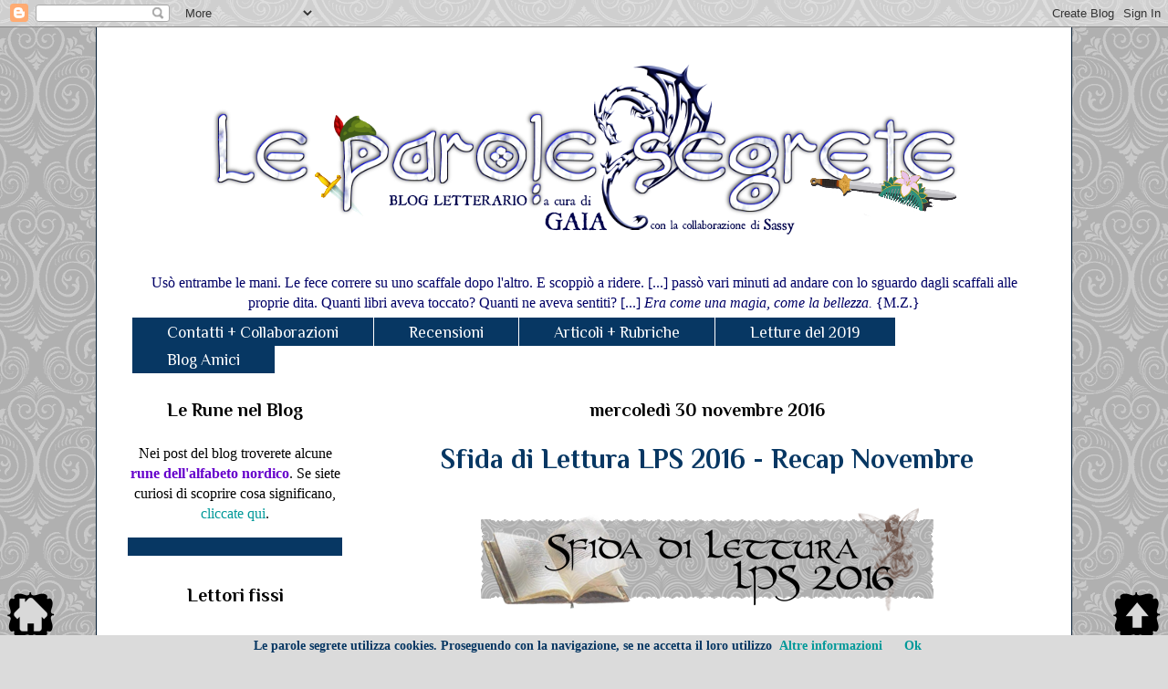

--- FILE ---
content_type: text/html; charset=UTF-8
request_url: https://leparolesegretedigaia.blogspot.com/2016/11/?m=0
body_size: 24199
content:
<!DOCTYPE html>
<html class='v2' dir='ltr' xmlns='http://www.w3.org/1999/xhtml' xmlns:b='http://www.google.com/2005/gml/b' xmlns:data='http://www.google.com/2005/gml/data' xmlns:expr='http://www.google.com/2005/gml/expr'>
<head>
<link href='https://www.blogger.com/static/v1/widgets/335934321-css_bundle_v2.css' rel='stylesheet' type='text/css'/>
<link href="//fonts.googleapis.com/css?family=Great+Vibes" rel="stylesheet" type="text/css">
<meta content='width=1100' name='viewport'/>
<meta content='text/html; charset=UTF-8' http-equiv='Content-Type'/>
<meta content='blogger' name='generator'/>
<link href='https://leparolesegretedigaia.blogspot.com/favicon.ico' rel='icon' type='image/x-icon'/>
<link href='http://leparolesegretedigaia.blogspot.com/2016/11/' rel='canonical'/>
<link rel="alternate" type="application/atom+xml" title="Le parole segrete - Atom" href="https://leparolesegretedigaia.blogspot.com/feeds/posts/default" />
<link rel="alternate" type="application/rss+xml" title="Le parole segrete - RSS" href="https://leparolesegretedigaia.blogspot.com/feeds/posts/default?alt=rss" />
<link rel="service.post" type="application/atom+xml" title="Le parole segrete - Atom" href="https://www.blogger.com/feeds/5026192545668958271/posts/default" />
<!--Can't find substitution for tag [blog.ieCssRetrofitLinks]-->
<meta content='http://leparolesegretedigaia.blogspot.com/2016/11/' property='og:url'/>
<meta content='Le parole segrete' property='og:title'/>
<meta content='' property='og:description'/>
<title>Le parole segrete: novembre 2016</title>
<style type='text/css'>@font-face{font-family:'Philosopher';font-style:normal;font-weight:400;font-display:swap;src:url(//fonts.gstatic.com/s/philosopher/v21/vEFV2_5QCwIS4_Dhez5jcWBjT0020NqfZ7c.woff2)format('woff2');unicode-range:U+0460-052F,U+1C80-1C8A,U+20B4,U+2DE0-2DFF,U+A640-A69F,U+FE2E-FE2F;}@font-face{font-family:'Philosopher';font-style:normal;font-weight:400;font-display:swap;src:url(//fonts.gstatic.com/s/philosopher/v21/vEFV2_5QCwIS4_Dhez5jcWBqT0020NqfZ7c.woff2)format('woff2');unicode-range:U+0301,U+0400-045F,U+0490-0491,U+04B0-04B1,U+2116;}@font-face{font-family:'Philosopher';font-style:normal;font-weight:400;font-display:swap;src:url(//fonts.gstatic.com/s/philosopher/v21/vEFV2_5QCwIS4_Dhez5jcWBhT0020NqfZ7c.woff2)format('woff2');unicode-range:U+0102-0103,U+0110-0111,U+0128-0129,U+0168-0169,U+01A0-01A1,U+01AF-01B0,U+0300-0301,U+0303-0304,U+0308-0309,U+0323,U+0329,U+1EA0-1EF9,U+20AB;}@font-face{font-family:'Philosopher';font-style:normal;font-weight:400;font-display:swap;src:url(//fonts.gstatic.com/s/philosopher/v21/vEFV2_5QCwIS4_Dhez5jcWBgT0020NqfZ7c.woff2)format('woff2');unicode-range:U+0100-02BA,U+02BD-02C5,U+02C7-02CC,U+02CE-02D7,U+02DD-02FF,U+0304,U+0308,U+0329,U+1D00-1DBF,U+1E00-1E9F,U+1EF2-1EFF,U+2020,U+20A0-20AB,U+20AD-20C0,U+2113,U+2C60-2C7F,U+A720-A7FF;}@font-face{font-family:'Philosopher';font-style:normal;font-weight:400;font-display:swap;src:url(//fonts.gstatic.com/s/philosopher/v21/vEFV2_5QCwIS4_Dhez5jcWBuT0020Nqf.woff2)format('woff2');unicode-range:U+0000-00FF,U+0131,U+0152-0153,U+02BB-02BC,U+02C6,U+02DA,U+02DC,U+0304,U+0308,U+0329,U+2000-206F,U+20AC,U+2122,U+2191,U+2193,U+2212,U+2215,U+FEFF,U+FFFD;}@font-face{font-family:'Philosopher';font-style:normal;font-weight:700;font-display:swap;src:url(//fonts.gstatic.com/s/philosopher/v21/vEFI2_5QCwIS4_Dhez5jcWjValgW8te1Xb7GlMo.woff2)format('woff2');unicode-range:U+0460-052F,U+1C80-1C8A,U+20B4,U+2DE0-2DFF,U+A640-A69F,U+FE2E-FE2F;}@font-face{font-family:'Philosopher';font-style:normal;font-weight:700;font-display:swap;src:url(//fonts.gstatic.com/s/philosopher/v21/vEFI2_5QCwIS4_Dhez5jcWjValgf8te1Xb7GlMo.woff2)format('woff2');unicode-range:U+0301,U+0400-045F,U+0490-0491,U+04B0-04B1,U+2116;}@font-face{font-family:'Philosopher';font-style:normal;font-weight:700;font-display:swap;src:url(//fonts.gstatic.com/s/philosopher/v21/vEFI2_5QCwIS4_Dhez5jcWjValgU8te1Xb7GlMo.woff2)format('woff2');unicode-range:U+0102-0103,U+0110-0111,U+0128-0129,U+0168-0169,U+01A0-01A1,U+01AF-01B0,U+0300-0301,U+0303-0304,U+0308-0309,U+0323,U+0329,U+1EA0-1EF9,U+20AB;}@font-face{font-family:'Philosopher';font-style:normal;font-weight:700;font-display:swap;src:url(//fonts.gstatic.com/s/philosopher/v21/vEFI2_5QCwIS4_Dhez5jcWjValgV8te1Xb7GlMo.woff2)format('woff2');unicode-range:U+0100-02BA,U+02BD-02C5,U+02C7-02CC,U+02CE-02D7,U+02DD-02FF,U+0304,U+0308,U+0329,U+1D00-1DBF,U+1E00-1E9F,U+1EF2-1EFF,U+2020,U+20A0-20AB,U+20AD-20C0,U+2113,U+2C60-2C7F,U+A720-A7FF;}@font-face{font-family:'Philosopher';font-style:normal;font-weight:700;font-display:swap;src:url(//fonts.gstatic.com/s/philosopher/v21/vEFI2_5QCwIS4_Dhez5jcWjValgb8te1Xb7G.woff2)format('woff2');unicode-range:U+0000-00FF,U+0131,U+0152-0153,U+02BB-02BC,U+02C6,U+02DA,U+02DC,U+0304,U+0308,U+0329,U+2000-206F,U+20AC,U+2122,U+2191,U+2193,U+2212,U+2215,U+FEFF,U+FFFD;}</style>
<style id='page-skin-1' type='text/css'><!--
/*
-----------------------------------------------
Blogger Template Style
Name:     Ethereal
Designer: Jason Morrow
URL:      jasonmorrow.etsy.com
----------------------------------------------- */
/* Content
----------------------------------------------- */
body {
font: normal normal 16px Georgia, Utopia, 'Palatino Linotype', Palatino, serif;
color: #000000;
background: #dbdbdb url(//themes.googleusercontent.com/image?id=0BwVBOzw_-hbMNjdhZTQ5ZjMtOTUzOS00ZDRjLTk4YWEtYWFjMDUxYmFmODFj) repeat scroll top center /* Credit: enjoynz (http://www.istockphoto.com/googleimages.php?id=5848437&platform=blogger) */;
}
html body .content-outer {
min-width: 0;
max-width: 100%;
width: 100%;
}
a:link {
text-decoration: none;
color: #009999;
}
a:visited {
text-decoration: none;
color: #009999;
}
a:hover {
text-decoration: underline;
color: #009999;
}
.main-inner {
padding-top: 15px;
}
.body-fauxcolumn-outer {
background: transparent none repeat-x scroll top center;
}
.content-fauxcolumns .fauxcolumn-inner {
background: #ffffff url(//www.blogblog.com/1kt/ethereal/white-fade.png) repeat-x scroll top left;
border-left: 1px solid #031b31;
border-right: 1px solid #031b31;
}
/* Flexible Background
----------------------------------------------- */
.content-fauxcolumn-outer .fauxborder-left {
width: 100%;
padding-left: 0;
margin-left: -0;
background-color: transparent;
background-image: none;
background-repeat: no-repeat;
background-position: left top;
}
.content-fauxcolumn-outer .fauxborder-right {
margin-right: -0;
width: 0;
background-color: transparent;
background-image: none;
background-repeat: no-repeat;
background-position: right top;
}
/* Columns
----------------------------------------------- */
.content-inner {
padding: 0;
}
/* Header
----------------------------------------------- */
.header-inner {
padding: 27px 0 3px;
}
.header-inner .section {
margin: 0 35px;
}
.Header h1 {
font: normal normal 60px Times, 'Times New Roman', FreeSerif, serif;
color: #a56e3d;
}
.Header h1 a {
color: #a56e3d;
}
.Header .description {
font-size: 115%;
color: #666666;
}
.header-inner .Header .titlewrapper,
.header-inner .Header .descriptionwrapper {
padding-left: 0;
padding-right: 0;
margin-bottom: 0;
}
/* Tabs
----------------------------------------------- */
.tabs-outer {
position: relative;
background: transparent;
}
.tabs-cap-top, .tabs-cap-bottom {
position: absolute;
width: 100%;
}
.tabs-cap-bottom {
bottom: 0;
}
.tabs-inner {
padding: 0;
}
.tabs-inner .section {
margin: 0 35px;
}
*+html body .tabs-inner .widget li {
padding: 1px;
}
.PageList {
border-bottom: 1px solid #ffffff;
}
.tabs-inner .widget li.selected a,
.tabs-inner .widget li a:hover {
position: relative;
-moz-border-radius-topleft: 5px;
-moz-border-radius-topright: 5px;
-webkit-border-top-left-radius: 5px;
-webkit-border-top-right-radius: 5px;
-goog-ms-border-top-left-radius: 5px;
-goog-ms-border-top-right-radius: 5px;
border-top-left-radius: 5px;
border-top-right-radius: 5px;
background: #073763 none ;
color: #ffffff;
}
.tabs-inner .widget li a {
display: inline-block;
margin: 0;
margin-right: 1px;
padding: .65em 1.5em;
font: normal normal 17.5px Philosopher;
color: #ffffff;
background-color: #073763;
-moz-border-radius-topleft: 5px;
-moz-border-radius-topright: 5px;
-webkit-border-top-left-radius: 5px;
-webkit-border-top-right-radius: 5px;
-goog-ms-border-top-left-radius: 5px;
-goog-ms-border-top-right-radius: 5px;
border-top-left-radius: 5px;
border-top-right-radius: 5px;
}
/* Headings
----------------------------------------------- */
h2 {
font: normal bold 20px Philosopher;
color: #000000;
}
/* Widgets
----------------------------------------------- */
.main-inner .column-left-inner {
padding: 0 0 0 20px;
}
.main-inner .column-left-inner .section {
margin-right: 0;
}
.main-inner .column-right-inner {
padding: 0 20px 0 0;
}
.main-inner .column-right-inner .section {
margin-left: 0;
}
.main-inner .section {
padding: 0;
}
.main-inner .widget {
padding: 0 0 15px;
margin: 20px 0;
border-bottom: 1px solid #dbdbdb;
}
.main-inner .widget h2 {
margin: 0;
padding: .6em 0 .5em;
}
.footer-inner .widget h2 {
padding: 0 0 .4em;
}
.main-inner .widget h2 + div, .footer-inner .widget h2 + div {
padding-top: 15px;
}
.main-inner .widget .widget-content {
margin: 0;
padding: 15px 0 0;
}
.main-inner .widget ul, .main-inner .widget #ArchiveList ul.flat {
margin: -15px -15px -15px;
padding: 0;
list-style: none;
}
.main-inner .sidebar .widget h2 {
border-bottom: 1px solid #ffffff;
}
.main-inner .widget #ArchiveList {
margin: -15px 0 0;
}
.main-inner .widget ul li, .main-inner .widget #ArchiveList ul.flat li {
padding: .5em 15px;
text-indent: 0;
}
.main-inner .widget #ArchiveList ul li {
padding-top: .25em;
padding-bottom: .25em;
}
.main-inner .widget ul li:first-child, .main-inner .widget #ArchiveList ul.flat li:first-child {
border-top: none;
}
.main-inner .widget ul li:last-child, .main-inner .widget #ArchiveList ul.flat li:last-child {
border-bottom: none;
}
.main-inner .widget .post-body ul {
padding: 0 2.5em;
margin: .5em 0;
list-style: disc;
}
.main-inner .widget .post-body ul li {
padding: 0.25em 0;
margin-bottom: .25em;
color: #000000;
border: none;
}
.footer-inner .widget ul {
padding: 0;
list-style: none;
}
.widget .zippy {
color: #666666;
}
/* Posts
----------------------------------------------- */
.main.section {
margin: 0 20px;
}
body .main-inner .Blog {
padding: 0;
background-color: transparent;
border: none;
}
.main-inner .widget h2.date-header {
border-bottom: 1px solid #ffffff;
}
.date-outer {
position: relative;
margin: 15px 0 20px;
}
.date-outer:first-child {
margin-top: 0;
}
.date-posts {
clear: both;
}
.post-outer, .inline-ad {
border-bottom: 1px solid #dbdbdb;
padding: 30px 0;
}
.post-outer {
padding-bottom: 10px;
}
.post-outer:first-child {
padding-top: 0;
border-top: none;
}
.post-outer:last-child, .inline-ad:last-child {
border-bottom: none;
}
.post-body img {
padding: 8px;
}
h3.post-title, h4 {
font: normal bold 30px Philosopher;
color: #073763;
}
h3.post-title a {
font: normal bold 30px Philosopher;
color: #073763;
text-decoration: none;
}
h3.post-title a:hover {
color: #009999;
text-decoration: underline;
}
.post-header {
margin: 0 0 1.5em;
}
.post-body {
line-height: 1.4;
}
.post-footer {
margin: 1.5em 0 0;
}
#blog-pager {
padding: 15px;
}
.blog-feeds, .post-feeds {
margin: 1em 0;
text-align: center;
}
.post-outer .comments {
margin-top: 2em;
}
/* Comments
----------------------------------------------- */
.comments .comments-content .icon.blog-author {
background-repeat: no-repeat;
background-image: url([data-uri]);
}
.comments .comments-content .loadmore a {
background: #ffffff url(//www.blogblog.com/1kt/ethereal/white-fade.png) repeat-x scroll top left;
}
.comments .comments-content .loadmore a {
border-top: 1px solid #ffffff;
border-bottom: 1px solid #ffffff;
}
.comments .comment-thread.inline-thread {
background: #ffffff url(//www.blogblog.com/1kt/ethereal/white-fade.png) repeat-x scroll top left;
}
.comments .continue {
border-top: 2px solid #ffffff;
}
/* Footer
----------------------------------------------- */
.footer-inner {
padding: 30px 0;
overflow: hidden;
}
/* Mobile
----------------------------------------------- */
body.mobile  {
background-size: auto
}
.mobile .body-fauxcolumn-outer {
background: ;
}
.mobile .content-fauxcolumns .fauxcolumn-inner {
opacity: 0.75;
}
.mobile .content-fauxcolumn-outer .fauxborder-right {
margin-right: 0;
}
.mobile-link-button {
background-color: #073763;
}
.mobile-link-button a:link, .mobile-link-button a:visited {
color: #ffffff;
}
.mobile-index-contents {
color: #444444;
}
.mobile .body-fauxcolumn-outer {
background-size: 100% auto;
}
.mobile .mobile-date-outer {
border-bottom: transparent;
}
.mobile .PageList {
border-bottom: none;
}
.mobile .tabs-inner .section {
margin: 0;
}
.mobile .tabs-inner .PageList .widget-content {
background: #073763 none;
color: #ffffff;
}
.mobile .tabs-inner .PageList .widget-content .pagelist-arrow {
border-left: 1px solid #ffffff;
}
.mobile .footer-inner {
overflow: visible;
}
body.mobile .AdSense {
margin: 0 -10px;
}
.sidebar
{text-align: center;
font-size: 15px;
font-weight: normal;
font-family: 'Georgia' !important;
}
.sidebar h2
{text-align: center;
}
h3.post-title, h4 {
font: normal bold 30px Philosopher;
color: #073763;
text-align: center;
}
h2 {
font: normal bold 20px Philosopher;
color: #000000;
text-align: center;
}
.comments .comment-block{
color: #000066;
position: relative;
margin-top: 1px;
margin-left: 60px;
padding: 10px;
font-family: Georgia, Verdana;
font-size: 17px;
background: white;
border: 2px solid #000066;
}
.comments .comment-thread.inline-thread{
background: none; }
.comments .comment .comment-actions a{
font-size: 10px;
font-family: Verdana;
color: #FFFFCC;
background: #000066;
margin-right: 4px;
padding: 3px;
letter-spacing: 1px;
}
.comment-thread li .comment-block:before{
content: "\25C4";
color: #000066;
position: absolute;
display: block;
left: -25px;
top: -15px;
font-size: 32px;
}
.main-inner .widget {
padding: 0 0 15px;
margin: 20px 0;
border-bottom: 20px solid #073763;
}
.tabs-inner .widget li a {
display: inline-block;
margin: 0;
margin-right: 1px;
padding: .30em 2.17em;
color: #ffffff;
background-color: #073763;
border-top-left-radius: 0px;
border-top-right-radius: 0px;
}
blockquote { padding: 10px 20px 10px 30px;
border: 2px solid #073763;
border-bottom-left-radius: 20px;
border-top-right-radius: 20px;
border-bottom-right-radius: 20px;
margin: 10px 10px 10px;
font-family: Georgia;
text-align: justify;
-webkit-box-shadow: 4px -4px 0px 0px #073763;
-moz-box-shadow: 4px -4px 0px 0px #073763;
box-shadow: 4px -4px 0px 0px #073763;
}
/* CSS Barra dei Cookie */
div#cookieChoiceInfo {
background-color: #dbdbdb !important;
color: #073763;
font-weight:bold;
font-size:14px;
font-family: Georgia;
}
.widget {
line-height: 1.4;
font-size: 16px;
text-align: center;
padding: 0.1px;
margin: 5px;
}
.header-inner {
padding: 0.5px 0 0.5px;
}
--></style>
<style id='template-skin-1' type='text/css'><!--
body {
min-width: 1070px;
}
.content-outer, .content-fauxcolumn-outer, .region-inner {
min-width: 1070px;
max-width: 1070px;
_width: 1070px;
}
.main-inner .columns {
padding-left: 270px;
padding-right: 0px;
}
.main-inner .fauxcolumn-center-outer {
left: 270px;
right: 0px;
/* IE6 does not respect left and right together */
_width: expression(this.parentNode.offsetWidth -
parseInt("270px") -
parseInt("0px") + 'px');
}
.main-inner .fauxcolumn-left-outer {
width: 270px;
}
.main-inner .fauxcolumn-right-outer {
width: 0px;
}
.main-inner .column-left-outer {
width: 270px;
right: 100%;
margin-left: -270px;
}
.main-inner .column-right-outer {
width: 0px;
margin-right: -0px;
}
#layout {
min-width: 0;
}
#layout .content-outer {
min-width: 0;
width: 800px;
}
#layout .region-inner {
min-width: 0;
width: auto;
}
--></style>
<script type='text/javascript'>
        (function(i,s,o,g,r,a,m){i['GoogleAnalyticsObject']=r;i[r]=i[r]||function(){
        (i[r].q=i[r].q||[]).push(arguments)},i[r].l=1*new Date();a=s.createElement(o),
        m=s.getElementsByTagName(o)[0];a.async=1;a.src=g;m.parentNode.insertBefore(a,m)
        })(window,document,'script','https://www.google-analytics.com/analytics.js','ga');
        ga('create', 'UA-116408181-1', 'auto', 'blogger');
        ga('blogger.send', 'pageview');
      </script>
<link href='https://www.blogger.com/dyn-css/authorization.css?targetBlogID=5026192545668958271&amp;zx=6283c5a9-22d3-41e4-9074-7c88012528d0' media='none' onload='if(media!=&#39;all&#39;)media=&#39;all&#39;' rel='stylesheet'/><noscript><link href='https://www.blogger.com/dyn-css/authorization.css?targetBlogID=5026192545668958271&amp;zx=6283c5a9-22d3-41e4-9074-7c88012528d0' rel='stylesheet'/></noscript>
<meta name='google-adsense-platform-account' content='ca-host-pub-1556223355139109'/>
<meta name='google-adsense-platform-domain' content='blogspot.com'/>

</head>
<body class='loading variant-blossoms1Blue'>
<div id='fb-root'></div>
<script>(function(d, s, id) {
  var js, fjs = d.getElementsByTagName(s)[0];
  if (d.getElementById(id)) return;
  js = d.createElement(s); js.id = id;
  js.src = '//connect.facebook.net/it_IT/all.js#xfbml=1';
  fjs.parentNode.insertBefore(js, fjs);
}(document, 'script', 'facebook-jssdk'));
</script>
<div class='navbar section' id='navbar'><div class='widget Navbar' data-version='1' id='Navbar1'><script type="text/javascript">
    function setAttributeOnload(object, attribute, val) {
      if(window.addEventListener) {
        window.addEventListener('load',
          function(){ object[attribute] = val; }, false);
      } else {
        window.attachEvent('onload', function(){ object[attribute] = val; });
      }
    }
  </script>
<div id="navbar-iframe-container"></div>
<script type="text/javascript" src="https://apis.google.com/js/platform.js"></script>
<script type="text/javascript">
      gapi.load("gapi.iframes:gapi.iframes.style.bubble", function() {
        if (gapi.iframes && gapi.iframes.getContext) {
          gapi.iframes.getContext().openChild({
              url: 'https://www.blogger.com/navbar/5026192545668958271?origin\x3dhttps://leparolesegretedigaia.blogspot.com',
              where: document.getElementById("navbar-iframe-container"),
              id: "navbar-iframe"
          });
        }
      });
    </script><script type="text/javascript">
(function() {
var script = document.createElement('script');
script.type = 'text/javascript';
script.src = '//pagead2.googlesyndication.com/pagead/js/google_top_exp.js';
var head = document.getElementsByTagName('head')[0];
if (head) {
head.appendChild(script);
}})();
</script>
</div></div>
<div class='body-fauxcolumns'>
<div class='fauxcolumn-outer body-fauxcolumn-outer'>
<div class='cap-top'>
<div class='cap-left'></div>
<div class='cap-right'></div>
</div>
<div class='fauxborder-left'>
<div class='fauxborder-right'></div>
<div class='fauxcolumn-inner'>
</div>
</div>
<div class='cap-bottom'>
<div class='cap-left'></div>
<div class='cap-right'></div>
</div>
</div>
</div>
<div class='content'>
<div class='content-fauxcolumns'>
<div class='fauxcolumn-outer content-fauxcolumn-outer'>
<div class='cap-top'>
<div class='cap-left'></div>
<div class='cap-right'></div>
</div>
<div class='fauxborder-left'>
<div class='fauxborder-right'></div>
<div class='fauxcolumn-inner'>
</div>
</div>
<div class='cap-bottom'>
<div class='cap-left'></div>
<div class='cap-right'></div>
</div>
</div>
</div>
<div class='content-outer'>
<div class='content-cap-top cap-top'>
<div class='cap-left'></div>
<div class='cap-right'></div>
</div>
<div class='fauxborder-left content-fauxborder-left'>
<div class='fauxborder-right content-fauxborder-right'></div>
<div class='content-inner'>
<header>
<div class='header-outer'>
<div class='header-cap-top cap-top'>
<div class='cap-left'></div>
<div class='cap-right'></div>
</div>
<div class='fauxborder-left header-fauxborder-left'>
<div class='fauxborder-right header-fauxborder-right'></div>
<div class='region-inner header-inner'>
<div class='header section' id='header'><div class='widget Header' data-version='1' id='Header1'>
<div id='header-inner'>
<a href='https://leparolesegretedigaia.blogspot.com/?m=0' style='display: block'>
<img alt='Le parole segrete' height='263px; ' id='Header1_headerimg' src='https://blogger.googleusercontent.com/img/b/R29vZ2xl/AVvXsEixH1GypnkNb9GnxmACvSM3tkkQpFnG98T1uG4oKwz_B5lyuX0txzp88NRNz1-ixu_v7ZySVRFytwtRYmtJ8AfXFiiM6xGcHI2aEpFlRa3NZWkT3l9Rdqo04QDh3AXvjLkxT5S-lwlSYT97/s1600/cats2.png' style='display: block' width='1000px; '/>
</a>
</div>
</div></div>
</div>
</div>
<div class='header-cap-bottom cap-bottom'>
<div class='cap-left'></div>
<div class='cap-right'></div>
</div>
</div>
</header>
<div class='tabs-outer'>
<div class='tabs-cap-top cap-top'>
<div class='cap-left'></div>
<div class='cap-right'></div>
</div>
<div class='fauxborder-left tabs-fauxborder-left'>
<div class='fauxborder-right tabs-fauxborder-right'></div>
<div class='region-inner tabs-inner'>
<div class='tabs no-items section' id='crosscol'></div>
<div class='tabs section' id='crosscol-overflow'><div class='widget Text' data-version='1' id='Text3'>
<div class='widget-content'>
<span style="color:#000066;"><span =""  style="font-size:100%;">Usò entrambe le mani. Le fece correre su uno scaffale dopo l'altro. E scoppiò a ridere. [...] passò vari minuti ad andare con lo sguardo dagli scaffali alle proprie dita. Quanti libri aveva toccato? Quanti ne aveva sentiti? [...] </span><i style="font-size: 100%;">Era come una magia, come la bellezza.</i><span =""  style="font-size:100%;"> {M.Z.}</span></span>
</div>
<div class='clear'></div>
</div><div class='widget PageList' data-version='1' id='PageList1'>
<h2>Menù del Blog</h2>
<div class='widget-content'>
<ul>
<li>
<a href='https://leparolesegretedigaia.blogspot.com/p/contatti-collaborazioni.html?m=0'>Contatti + Collaborazioni</a>
</li>
<li>
<a href='https://leparolesegretedigaia.blogspot.com/p/recensioni.html?m=0'>Recensioni</a>
</li>
<li>
<a href='https://leparolesegretedigaia.blogspot.com/p/articoli_29.html?m=0'>Articoli + Rubriche</a>
</li>
<li>
<a href='https://leparolesegretedigaia.blogspot.com/p/letture-del-2019.html?m=0'>Letture del 2019</a>
</li>
<li>
<a href='https://leparolesegretedigaia.blogspot.com/p/blog-amici.html?m=0'>Blog Amici</a>
</li>
</ul>
<div class='clear'></div>
</div>
</div></div>
</div>
</div>
<div class='tabs-cap-bottom cap-bottom'>
<div class='cap-left'></div>
<div class='cap-right'></div>
</div>
</div>
<div class='main-outer'>
<div class='main-cap-top cap-top'>
<div class='cap-left'></div>
<div class='cap-right'></div>
</div>
<div class='fauxborder-left main-fauxborder-left'>
<div class='fauxborder-right main-fauxborder-right'></div>
<div class='region-inner main-inner'>
<div class='columns fauxcolumns'>
<div class='fauxcolumn-outer fauxcolumn-center-outer'>
<div class='cap-top'>
<div class='cap-left'></div>
<div class='cap-right'></div>
</div>
<div class='fauxborder-left'>
<div class='fauxborder-right'></div>
<div class='fauxcolumn-inner'>
</div>
</div>
<div class='cap-bottom'>
<div class='cap-left'></div>
<div class='cap-right'></div>
</div>
</div>
<div class='fauxcolumn-outer fauxcolumn-left-outer'>
<div class='cap-top'>
<div class='cap-left'></div>
<div class='cap-right'></div>
</div>
<div class='fauxborder-left'>
<div class='fauxborder-right'></div>
<div class='fauxcolumn-inner'>
</div>
</div>
<div class='cap-bottom'>
<div class='cap-left'></div>
<div class='cap-right'></div>
</div>
</div>
<div class='fauxcolumn-outer fauxcolumn-right-outer'>
<div class='cap-top'>
<div class='cap-left'></div>
<div class='cap-right'></div>
</div>
<div class='fauxborder-left'>
<div class='fauxborder-right'></div>
<div class='fauxcolumn-inner'>
</div>
</div>
<div class='cap-bottom'>
<div class='cap-left'></div>
<div class='cap-right'></div>
</div>
</div>
<!-- corrects IE6 width calculation -->
<div class='columns-inner'>
<div class='column-center-outer'>
<div class='column-center-inner'>
<div class='main section' id='main'><div class='widget Blog' data-version='1' id='Blog1'>
<div class='blog-posts hfeed'>

          <div class="date-outer">
        
<h2 class='date-header'><span>mercoledì 30 novembre 2016</span></h2>

          <div class="date-posts">
        
<div class='post-outer'>
<div class='post hentry' itemprop='blogPost' itemscope='itemscope' itemtype='http://schema.org/BlogPosting'>
<meta content='https://blogger.googleusercontent.com/img/b/R29vZ2xl/AVvXsEg0ptOUpkT1W2yDFPYRfTe-dY-zD0RgJzouKYgTSep1enleCM7vdfdxumS2xOxK5n-MM-RvU50ur8mT1xDHg447Sw8TNCTwYpYxE5w-8Ly8AshURX0Q7W4XACAFWIMEnwE3YwSx36KuXMte/s1600/sfidalettura2016.png' itemprop='image_url'/>
<meta content='5026192545668958271' itemprop='blogId'/>
<meta content='6857071629016732341' itemprop='postId'/>
<a name='6857071629016732341'></a>
<h3 class='post-title entry-title' itemprop='name'>
<a href='https://leparolesegretedigaia.blogspot.com/2016/11/sfida-di-lettura-lps-2016-recap-novembre.html?m=0'>Sfida di Lettura LPS 2016 - Recap Novembre</a>
</h3>
<div class='post-header'>
<div class='post-header-line-1'></div>
</div>
<div class='post-body entry-content' id='post-body-6857071629016732341' itemprop='description articleBody'>
<div style="text-align: center;">
<div class="separator" style="clear: both;">
<a href="https://blogger.googleusercontent.com/img/b/R29vZ2xl/AVvXsEg0ptOUpkT1W2yDFPYRfTe-dY-zD0RgJzouKYgTSep1enleCM7vdfdxumS2xOxK5n-MM-RvU50ur8mT1xDHg447Sw8TNCTwYpYxE5w-8Ly8AshURX0Q7W4XACAFWIMEnwE3YwSx36KuXMte/s1600/sfidalettura2016.png" imageanchor="1" style="margin-left: 1em; margin-right: 1em;"><img border="0" src="https://blogger.googleusercontent.com/img/b/R29vZ2xl/AVvXsEg0ptOUpkT1W2yDFPYRfTe-dY-zD0RgJzouKYgTSep1enleCM7vdfdxumS2xOxK5n-MM-RvU50ur8mT1xDHg447Sw8TNCTwYpYxE5w-8Ly8AshURX0Q7W4XACAFWIMEnwE3YwSx36KuXMte/s1600/sfidalettura2016.png"></a></div>
<br></div>
<div style="text-align: justify;">
<span style="color: #20124d; font-family: &quot;georgia&quot; , &quot;times new roman&quot; , serif;">Buongiorno a tutti :)&#160;</span><br>
<span style="color: #20124d; font-family: &quot;georgia&quot; , &quot;times new roman&quot; , serif;"><b><br></b></span><span style="color: #20124d; font-family: &quot;georgia&quot; , &quot;times new roman&quot; , serif;"><b>Questo è il post in cui commentare lasciandoci il vostro parere sul libro che avete deciso di leggere per Novembre, ovvero:</b>&#160;</span><br>
<br>
<div style="text-align: center;">
<b style="color: blue; font-family: georgia, &#39;times new roman&#39;, serif; font-size: x-large;"><i>&quot;Un classico con più di 300 pagine&quot;</i></b></div>
<span style="color: #20124d; font-family: &quot;georgia&quot; , &quot;times new roman&quot; , serif;"><br></span><span style="color: #20124d; font-family: &quot;georgia&quot; , &quot;times new roman&quot; , serif;"><span style="color: #20124d; font-family: &quot;georgia&quot; , &quot;times new roman&quot; , serif;">Il 3 dicembre pubblicheremo il post con l&#39;elenco di tutti i vostri pareri, quindi&#160;<u>avete tempo fino alle 23:59 del 2 dicembre</u>&#160;per commentare questo post! Mi raccomando,&#160;</span><b style="color: #20124d;"><span style="font-size: large;">non più di 100 parole</span></b><span style="font-family: &quot;georgia&quot; , &quot;times new roman&quot; , serif;"><span style="color: #20124d;">. E&#160;</span><b><span style="color: red; font-size: large;"><u>cercate di rispettare il limite</u></span></b><span style="color: #20124d;">, perché per i mesi precedenti siamo state costrette a tagliare molte delle vostre mini-recensioni e abbiamo perso ore dietro questa operazione. Questa volta&#160;<span style="font-size: large;"><b><u>chi non rispetterà il limite non riceverà il punto</u></b></span>, e la sua mini-recensione non verrà pubblicata.&#160;</span></span></span><br>
<span style="color: #20124d; font-family: &quot;georgia&quot;;">S</span><span style="background-color: white; text-align: start;"><span style="color: #20124d; font-family: &quot;georgia&quot; , &quot;times new roman&quot; , serif;"><span style="color: #20124d; font-family: &quot;georgia&quot;;">e avete scritto una recensione più lunga e completa da qualche altra parte (goodreads, pagina facebook pubblica, blog, etc) potete lasciarmi il link e lo inserirò&#160;</span><u><span style="color: #20124d; font-family: &quot;georgia&quot;;">in aggiunta alla vostra mini-recensione</span></u><span style="color: #20124d; font-family: &quot;georgia&quot;;">&#160;(che, ricordiamo, è obbligatoria) :)</span></span></span><br>
<span style="background-color: white; text-align: start;"><span style="color: #20124d; font-family: &quot;georgia&quot; , &quot;times new roman&quot; , serif;"><span style="color: #20124d; font-family: &quot;georgia&quot;;"><br></span></span></span>
</div>
<div style='clear: both;'></div>
</div>
<div class='jump-link'>
<a href='https://leparolesegretedigaia.blogspot.com/2016/11/sfida-di-lettura-lps-2016-recap-novembre.html?m=0#more' title='Sfida di Lettura LPS 2016 - Recap Novembre'>Continua a leggere...&#187;</a>
</div>
<div class='post-footer'>
<div class='post-footer-line post-footer-line-1'><span class='post-author vcard'>
Pubblicato da
<span class='fn' itemprop='author' itemscope='itemscope' itemtype='http://schema.org/Person'>
<meta content='https://www.blogger.com/profile/10143974444836882170' itemprop='url'/>
<a class='g-profile' href='https://www.blogger.com/profile/10143974444836882170' rel='author' title='author profile'>
<span itemprop='name'>Gaia Lps</span>
</a>
</span>
</span>
<span class='post-comment-link'>
<a class='comment-link' href='https://leparolesegretedigaia.blogspot.com/2016/11/sfida-di-lettura-lps-2016-recap-novembre.html?m=0#comment-form' onclick=''>
33 commenti:
  </a>
</span>
<span class='post-icons'>
<span class='item-control blog-admin pid-272092990'>
<a href='https://www.blogger.com/post-edit.g?blogID=5026192545668958271&postID=6857071629016732341&from=pencil' title='Modifica post'>
<img alt='' class='icon-action' height='18' src='https://resources.blogblog.com/img/icon18_edit_allbkg.gif' width='18'/>
</a>
</span>
</span>
<div class='post-share-buttons goog-inline-block'>
<a class='goog-inline-block share-button sb-email' href='https://www.blogger.com/share-post.g?blogID=5026192545668958271&postID=6857071629016732341&target=email' target='_blank' title='Invia tramite email'><span class='share-button-link-text'>Invia tramite email</span></a><a class='goog-inline-block share-button sb-blog' href='https://www.blogger.com/share-post.g?blogID=5026192545668958271&postID=6857071629016732341&target=blog' onclick='window.open(this.href, "_blank", "height=270,width=475"); return false;' target='_blank' title='Postalo sul blog'><span class='share-button-link-text'>Postalo sul blog</span></a><a class='goog-inline-block share-button sb-twitter' href='https://www.blogger.com/share-post.g?blogID=5026192545668958271&postID=6857071629016732341&target=twitter' target='_blank' title='Condividi su X'><span class='share-button-link-text'>Condividi su X</span></a><a class='goog-inline-block share-button sb-facebook' href='https://www.blogger.com/share-post.g?blogID=5026192545668958271&postID=6857071629016732341&target=facebook' onclick='window.open(this.href, "_blank", "height=430,width=640"); return false;' target='_blank' title='Condividi su Facebook'><span class='share-button-link-text'>Condividi su Facebook</span></a><a class='goog-inline-block share-button sb-pinterest' href='https://www.blogger.com/share-post.g?blogID=5026192545668958271&postID=6857071629016732341&target=pinterest' target='_blank' title='Condividi su Pinterest'><span class='share-button-link-text'>Condividi su Pinterest</span></a>
</div>
</div>
<div class='post-footer-line post-footer-line-2'><span class='post-labels'>
Etichette:
<a href='https://leparolesegretedigaia.blogspot.com/search/label/Sfida%20di%20Lettura%202016?m=0' rel='tag'>Sfida di Lettura 2016</a>
</span>
</div>
<div class='post-footer-line post-footer-line-3'><span class='reaction-buttons'>
</span>
<span class='post-location'>
</span>
</div>
</div>
</div>
</div>

          </div></div>
        

          <div class="date-outer">
        
<h2 class='date-header'><span>mercoledì 23 novembre 2016</span></h2>

          <div class="date-posts">
        
<div class='post-outer'>
<div class='post hentry' itemprop='blogPost' itemscope='itemscope' itemtype='http://schema.org/BlogPosting'>
<meta content='https://blogger.googleusercontent.com/img/b/R29vZ2xl/AVvXsEjWd-pIpzNKzYULuSZyciHLDDAak2LmCKcZH_OuShFNObJZf73zFdbQw7QjM2ZXRMdNGoW2UB06QZ8ZKxZmFCIaUAQ4w3QsgS6h9Kr61pRSIJYvcTD-LQsFywUgSwZuUO-VqDz50RWk980d/s1600/libr.png' itemprop='image_url'/>
<meta content='5026192545668958271' itemprop='blogId'/>
<meta content='2638137565460841843' itemprop='postId'/>
<a name='2638137565460841843'></a>
<h3 class='post-title entry-title' itemprop='name'>
<a href='https://leparolesegretedigaia.blogspot.com/2016/11/in-libreria-da-novembredicembre-2016.html?m=0'>In libreria da Novembre/Dicembre 2016</a>
</h3>
<div class='post-header'>
<div class='post-header-line-1'></div>
</div>
<div class='post-body entry-content' id='post-body-2638137565460841843' itemprop='description articleBody'>
<div class="separator" style="clear: both; text-align: center;">
<span style="font-family: &quot;georgia&quot; , &quot;times new roman&quot; , serif;"><a href="https://blogger.googleusercontent.com/img/b/R29vZ2xl/AVvXsEjWd-pIpzNKzYULuSZyciHLDDAak2LmCKcZH_OuShFNObJZf73zFdbQw7QjM2ZXRMdNGoW2UB06QZ8ZKxZmFCIaUAQ4w3QsgS6h9Kr61pRSIJYvcTD-LQsFywUgSwZuUO-VqDz50RWk980d/s1600/libr.png" imageanchor="1" style="margin-left: 1em; margin-right: 1em;"><img border="0" src="https://blogger.googleusercontent.com/img/b/R29vZ2xl/AVvXsEjWd-pIpzNKzYULuSZyciHLDDAak2LmCKcZH_OuShFNObJZf73zFdbQw7QjM2ZXRMdNGoW2UB06QZ8ZKxZmFCIaUAQ4w3QsgS6h9Kr61pRSIJYvcTD-LQsFywUgSwZuUO-VqDz50RWk980d/s1600/libr.png"></a></span></div>
<div style="text-align: justify;">
<span style="color: #20124d; font-family: &quot;georgia&quot; , &quot;times new roman&quot; , serif;"><br></span></div>
<div style="text-align: justify;">
<span style="color: #20124d; font-family: &quot;georgia&quot; , &quot;times new roman&quot; , serif;">[In questa serie di post mensili, vi propongo qualche segnalazione dei prossimi libri in uscita di varie Case Editrici :) si tratta di romanzi pubblicati da poco oppure che troverete in libreria nei prossimi giorni. Ovviamente sceglierò quelli che mi interessano personalmente, nella speranza che possano incuriosire anche voi :)]</span><br>
<div style="text-align: center;">
<span style="color: #20124d; font-family: &quot;georgia&quot; , &quot;times new roman&quot; , serif;"><b><br></b></span></div>
<br>
<div style="text-align: center;">
<span style="color: #20124d; font-family: &quot;georgia&quot; , &quot;times new roman&quot; , serif;"><b>Ciao a tutti! :D</b></span><br>
<span style="color: #20124d; font-family: georgia, &quot;times new roman&quot;, serif; text-align: justify;">&#160;Ritorno con tre nuovi titoli da segnalarvi ^_^ in particolare i primi due sono di autori che amo molto... non vedo l&#39;ora di leggere anche questi romanzi &lt;3</span></div>
</div>
<span style="color: #20124d; font-family: &quot;georgia&quot; , &quot;times new roman&quot; , serif;"><br></span>
<br>
<div>
<div class="separator" style="clear: both; text-align: center;">
<a href="https://blogger.googleusercontent.com/img/b/R29vZ2xl/AVvXsEj6TidWCBPn1BSvRbFFq0tZcdwT8h7yA3PUiqlQTLwIVLSrBM_j7CgtqNPoWH1Mi1muUahE6nuA1rZntmLcOsXd8KkzMT4fvLI7TQr8vKONrj9TkzNTFq-Z94jDAty3Er2W5rOHjsfBIvzM/s1600/algiz1.png" imageanchor="1" style="margin-left: 1em; margin-right: 1em;"><img border="0" src="https://blogger.googleusercontent.com/img/b/R29vZ2xl/AVvXsEj6TidWCBPn1BSvRbFFq0tZcdwT8h7yA3PUiqlQTLwIVLSrBM_j7CgtqNPoWH1Mi1muUahE6nuA1rZntmLcOsXd8KkzMT4fvLI7TQr8vKONrj9TkzNTFq-Z94jDAty3Er2W5rOHjsfBIvzM/s1600/algiz1.png"></a></div>
<div style="text-align: center;">
<span style="color: #20124d; font-family: &quot;georgia&quot; , &quot;times new roman&quot; , serif;"></span><br></div>
</div>
<div style='clear: both;'></div>
</div>
<div class='jump-link'>
<a href='https://leparolesegretedigaia.blogspot.com/2016/11/in-libreria-da-novembredicembre-2016.html?m=0#more' title='In libreria da Novembre/Dicembre 2016'>Continua a leggere...&#187;</a>
</div>
<div class='post-footer'>
<div class='post-footer-line post-footer-line-1'><span class='post-author vcard'>
Pubblicato da
<span class='fn' itemprop='author' itemscope='itemscope' itemtype='http://schema.org/Person'>
<meta content='https://www.blogger.com/profile/10143974444836882170' itemprop='url'/>
<a class='g-profile' href='https://www.blogger.com/profile/10143974444836882170' rel='author' title='author profile'>
<span itemprop='name'>Gaia Lps</span>
</a>
</span>
</span>
<span class='post-comment-link'>
<a class='comment-link' href='https://leparolesegretedigaia.blogspot.com/2016/11/in-libreria-da-novembredicembre-2016.html?m=0#comment-form' onclick=''>
4 commenti:
  </a>
</span>
<span class='post-icons'>
<span class='item-control blog-admin pid-272092990'>
<a href='https://www.blogger.com/post-edit.g?blogID=5026192545668958271&postID=2638137565460841843&from=pencil' title='Modifica post'>
<img alt='' class='icon-action' height='18' src='https://resources.blogblog.com/img/icon18_edit_allbkg.gif' width='18'/>
</a>
</span>
</span>
<div class='post-share-buttons goog-inline-block'>
<a class='goog-inline-block share-button sb-email' href='https://www.blogger.com/share-post.g?blogID=5026192545668958271&postID=2638137565460841843&target=email' target='_blank' title='Invia tramite email'><span class='share-button-link-text'>Invia tramite email</span></a><a class='goog-inline-block share-button sb-blog' href='https://www.blogger.com/share-post.g?blogID=5026192545668958271&postID=2638137565460841843&target=blog' onclick='window.open(this.href, "_blank", "height=270,width=475"); return false;' target='_blank' title='Postalo sul blog'><span class='share-button-link-text'>Postalo sul blog</span></a><a class='goog-inline-block share-button sb-twitter' href='https://www.blogger.com/share-post.g?blogID=5026192545668958271&postID=2638137565460841843&target=twitter' target='_blank' title='Condividi su X'><span class='share-button-link-text'>Condividi su X</span></a><a class='goog-inline-block share-button sb-facebook' href='https://www.blogger.com/share-post.g?blogID=5026192545668958271&postID=2638137565460841843&target=facebook' onclick='window.open(this.href, "_blank", "height=430,width=640"); return false;' target='_blank' title='Condividi su Facebook'><span class='share-button-link-text'>Condividi su Facebook</span></a><a class='goog-inline-block share-button sb-pinterest' href='https://www.blogger.com/share-post.g?blogID=5026192545668958271&postID=2638137565460841843&target=pinterest' target='_blank' title='Condividi su Pinterest'><span class='share-button-link-text'>Condividi su Pinterest</span></a>
</div>
</div>
<div class='post-footer-line post-footer-line-2'><span class='post-labels'>
Etichette:
<a href='https://leparolesegretedigaia.blogspot.com/search/label/Contemporanei?m=0' rel='tag'>Contemporanei</a>,
<a href='https://leparolesegretedigaia.blogspot.com/search/label/Gaia?m=0' rel='tag'>Gaia</a>,
<a href='https://leparolesegretedigaia.blogspot.com/search/label/Garzanti?m=0' rel='tag'>Garzanti</a>,
<a href='https://leparolesegretedigaia.blogspot.com/search/label/In%20libreria?m=0' rel='tag'>In libreria</a>,
<a href='https://leparolesegretedigaia.blogspot.com/search/label/Longanesi?m=0' rel='tag'>Longanesi</a>,
<a href='https://leparolesegretedigaia.blogspot.com/search/label/Mondadori?m=0' rel='tag'>Mondadori</a>
</span>
</div>
<div class='post-footer-line post-footer-line-3'><span class='reaction-buttons'>
</span>
<span class='post-location'>
</span>
</div>
</div>
</div>
</div>

          </div></div>
        

          <div class="date-outer">
        
<h2 class='date-header'><span>venerdì 18 novembre 2016</span></h2>

          <div class="date-posts">
        
<div class='post-outer'>
<div class='post hentry' itemprop='blogPost' itemscope='itemscope' itemtype='http://schema.org/BlogPosting'>
<meta content='https://blogger.googleusercontent.com/img/b/R29vZ2xl/AVvXsEiTe3NcfGHIrKiL5KpGdiowsl2zaKqzZBJ6Z9GPPNN3qJrkMKxdMgg7vw_o__eLxNZZyygmXDxuiBnm_3cb_2bsQAN6e3xra2Gp9lfYNAtcbU8mbywke5pWN7mO6z8GZh2AQBhqtpGp1NcE/s1600/nonsololibri.png' itemprop='image_url'/>
<meta content='5026192545668958271' itemprop='blogId'/>
<meta content='6816027862362904600' itemprop='postId'/>
<a name='6816027862362904600'></a>
<h3 class='post-title entry-title' itemprop='name'>
<a href='https://leparolesegretedigaia.blogspot.com/2016/11/romeo-e-giulietta-di-gigi-proietti-il.html?m=0'>"Romeo e Giulietta" di Gigi Proietti: il mio parere sullo spettacolo</a>
</h3>
<div class='post-header'>
<div class='post-header-line-1'></div>
</div>
<div class='post-body entry-content' id='post-body-6816027862362904600' itemprop='description articleBody'>
<div class="separator" style="clear: both; text-align: center;">
</div>
<div style="text-align: center;">
<div class="separator" style="clear: both; text-align: center;">
<a href="https://blogger.googleusercontent.com/img/b/R29vZ2xl/AVvXsEiTe3NcfGHIrKiL5KpGdiowsl2zaKqzZBJ6Z9GPPNN3qJrkMKxdMgg7vw_o__eLxNZZyygmXDxuiBnm_3cb_2bsQAN6e3xra2Gp9lfYNAtcbU8mbywke5pWN7mO6z8GZh2AQBhqtpGp1NcE/s1600/nonsololibri.png" imageanchor="1" style="margin-left: 1em; margin-right: 1em;"><img border="0" src="https://blogger.googleusercontent.com/img/b/R29vZ2xl/AVvXsEiTe3NcfGHIrKiL5KpGdiowsl2zaKqzZBJ6Z9GPPNN3qJrkMKxdMgg7vw_o__eLxNZZyygmXDxuiBnm_3cb_2bsQAN6e3xra2Gp9lfYNAtcbU8mbywke5pWN7mO6z8GZh2AQBhqtpGp1NcE/s1600/nonsololibri.png"></a></div>
<span style="color: #990000; font-family: &quot;georgia&quot; , &quot;times new roman&quot; , serif; font-size: x-large;">&quot;<b>Romeo e Giulietta</b>&quot;</span></div>
<div style="text-align: center;">
<span style="color: #990000; font-family: &quot;georgia&quot; , &quot;times new roman&quot; , serif; font-size: large;">Regia di <b>Gigi Proietti</b></span></div>
<div style="text-align: center;">
<span style="color: #990000; font-family: &quot;georgia&quot; , &quot;times new roman&quot; , serif; font-size: large;">al Globe Theatre di Roma</span></div>
<div style="text-align: center;">
<span style="color: #990000; font-family: &quot;georgia&quot; , &quot;times new roman&quot; , serif;">(spettacolo del 29/09/2016)</span><br>
<span style="color: #990000; font-family: &quot;georgia&quot; , &quot;times new roman&quot; , serif;"><br></span>
<div class="separator" style="clear: both; text-align: center;">
<a href="https://blogger.googleusercontent.com/img/b/R29vZ2xl/AVvXsEgDAB9TzUt94Ul5uWdtch-lTIJGwH9h8ooZg6l1tbjLbrA_nWNirNIn0Yc8vcLSK-A0CkTinPctrLnOygYCIx2_eITfVGXO9itggZnaYA2Xxx-t5guQS9EVT6vODcB7ZqrjcMyTnJlD8rAU/s1600/14432935_946707285457242_6866044279684561128_n_2.jpg" imageanchor="1" style="margin-left: 1em; margin-right: 1em;"><img border="0" data-original-height="302" data-original-width="640" height="300" src="https://blogger.googleusercontent.com/img/b/R29vZ2xl/AVvXsEgDAB9TzUt94Ul5uWdtch-lTIJGwH9h8ooZg6l1tbjLbrA_nWNirNIn0Yc8vcLSK-A0CkTinPctrLnOygYCIx2_eITfVGXO9itggZnaYA2Xxx-t5guQS9EVT6vODcB7ZqrjcMyTnJlD8rAU/s640/14432935_946707285457242_6866044279684561128_n_2.jpg" width="640"></a></div>
</div>
<div class="separator" style="clear: both; text-align: center;">
</div>
<br>
<div style="text-align: justify;">
<div style="text-align: center;">
<span style="color: #20124d; font-family: &quot;georgia&quot; , &quot;times new roman&quot; , serif;"><b>Ciao a tutti :)</b> oggi voglio parlarvi di uno degli spettacoli più belli che io abbia mai visto!&#160;</span></div>
</div>
<div style="text-align: justify;">
<span style="color: #20124d; font-family: &quot;georgia&quot; , &quot;times new roman&quot; , serif;"></span><br>
</div>
<div style='clear: both;'></div>
</div>
<div class='jump-link'>
<a href='https://leparolesegretedigaia.blogspot.com/2016/11/romeo-e-giulietta-di-gigi-proietti-il.html?m=0#more' title='"Romeo e Giulietta" di Gigi Proietti: il mio parere sullo spettacolo'>Continua a leggere...&#187;</a>
</div>
<div class='post-footer'>
<div class='post-footer-line post-footer-line-1'><span class='post-author vcard'>
Pubblicato da
<span class='fn' itemprop='author' itemscope='itemscope' itemtype='http://schema.org/Person'>
<meta content='https://www.blogger.com/profile/10143974444836882170' itemprop='url'/>
<a class='g-profile' href='https://www.blogger.com/profile/10143974444836882170' rel='author' title='author profile'>
<span itemprop='name'>Gaia Lps</span>
</a>
</span>
</span>
<span class='post-comment-link'>
<a class='comment-link' href='https://leparolesegretedigaia.blogspot.com/2016/11/romeo-e-giulietta-di-gigi-proietti-il.html?m=0#comment-form' onclick=''>
2 commenti:
  </a>
</span>
<span class='post-icons'>
<span class='item-control blog-admin pid-272092990'>
<a href='https://www.blogger.com/post-edit.g?blogID=5026192545668958271&postID=6816027862362904600&from=pencil' title='Modifica post'>
<img alt='' class='icon-action' height='18' src='https://resources.blogblog.com/img/icon18_edit_allbkg.gif' width='18'/>
</a>
</span>
</span>
<div class='post-share-buttons goog-inline-block'>
<a class='goog-inline-block share-button sb-email' href='https://www.blogger.com/share-post.g?blogID=5026192545668958271&postID=6816027862362904600&target=email' target='_blank' title='Invia tramite email'><span class='share-button-link-text'>Invia tramite email</span></a><a class='goog-inline-block share-button sb-blog' href='https://www.blogger.com/share-post.g?blogID=5026192545668958271&postID=6816027862362904600&target=blog' onclick='window.open(this.href, "_blank", "height=270,width=475"); return false;' target='_blank' title='Postalo sul blog'><span class='share-button-link-text'>Postalo sul blog</span></a><a class='goog-inline-block share-button sb-twitter' href='https://www.blogger.com/share-post.g?blogID=5026192545668958271&postID=6816027862362904600&target=twitter' target='_blank' title='Condividi su X'><span class='share-button-link-text'>Condividi su X</span></a><a class='goog-inline-block share-button sb-facebook' href='https://www.blogger.com/share-post.g?blogID=5026192545668958271&postID=6816027862362904600&target=facebook' onclick='window.open(this.href, "_blank", "height=430,width=640"); return false;' target='_blank' title='Condividi su Facebook'><span class='share-button-link-text'>Condividi su Facebook</span></a><a class='goog-inline-block share-button sb-pinterest' href='https://www.blogger.com/share-post.g?blogID=5026192545668958271&postID=6816027862362904600&target=pinterest' target='_blank' title='Condividi su Pinterest'><span class='share-button-link-text'>Condividi su Pinterest</span></a>
</div>
</div>
<div class='post-footer-line post-footer-line-2'><span class='post-labels'>
Etichette:
<a href='https://leparolesegretedigaia.blogspot.com/search/label/Gaia?m=0' rel='tag'>Gaia</a>,
<a href='https://leparolesegretedigaia.blogspot.com/search/label/Non%20solo%20libri?m=0' rel='tag'>Non solo libri</a>,
<a href='https://leparolesegretedigaia.blogspot.com/search/label/Recensioni?m=0' rel='tag'>Recensioni</a>,
<a href='https://leparolesegretedigaia.blogspot.com/search/label/Roma?m=0' rel='tag'>Roma</a>,
<a href='https://leparolesegretedigaia.blogspot.com/search/label/Teatro?m=0' rel='tag'>Teatro</a>
</span>
</div>
<div class='post-footer-line post-footer-line-3'><span class='reaction-buttons'>
</span>
<span class='post-location'>
</span>
</div>
</div>
</div>
</div>

          </div></div>
        

          <div class="date-outer">
        
<h2 class='date-header'><span>lunedì 14 novembre 2016</span></h2>

          <div class="date-posts">
        
<div class='post-outer'>
<div class='post hentry' itemprop='blogPost' itemscope='itemscope' itemtype='http://schema.org/BlogPosting'>
<meta content='https://blogger.googleusercontent.com/img/b/R29vZ2xl/AVvXsEhXC1sekO2hXButQZQvru9-gz20RmdNQfa-eOv3a-dAWzsU1125jMs7m65Qga0cg5eIRCGvyWmTfaz5S9ySD5vrLA6uWgD0fAm7w4QNBH_Xd6TL3gaHSks8XuMkp6MZPE-xP_gMCW_nlkA9/s1600/collab.png' itemprop='image_url'/>
<meta content='5026192545668958271' itemprop='blogId'/>
<meta content='1030538930305198732' itemprop='postId'/>
<a name='1030538930305198732'></a>
<h3 class='post-title entry-title' itemprop='name'>
<a href='https://leparolesegretedigaia.blogspot.com/2016/11/collaborazione-18-con-cairo.html?m=0'>Collaborazione #18 con Cairo</a>
</h3>
<div class='post-header'>
<div class='post-header-line-1'></div>
</div>
<div class='post-body entry-content' id='post-body-1030538930305198732' itemprop='description articleBody'>
<div class="separator" style="clear: both; text-align: center;">
<a href="https://blogger.googleusercontent.com/img/b/R29vZ2xl/AVvXsEhXC1sekO2hXButQZQvru9-gz20RmdNQfa-eOv3a-dAWzsU1125jMs7m65Qga0cg5eIRCGvyWmTfaz5S9ySD5vrLA6uWgD0fAm7w4QNBH_Xd6TL3gaHSks8XuMkp6MZPE-xP_gMCW_nlkA9/s1600/collab.png" imageanchor="1" style="margin-left: 1em; margin-right: 1em;"><img border="0" src="https://blogger.googleusercontent.com/img/b/R29vZ2xl/AVvXsEhXC1sekO2hXButQZQvru9-gz20RmdNQfa-eOv3a-dAWzsU1125jMs7m65Qga0cg5eIRCGvyWmTfaz5S9ySD5vrLA6uWgD0fAm7w4QNBH_Xd6TL3gaHSks8XuMkp6MZPE-xP_gMCW_nlkA9/s1600/collab.png"></a></div>
<div class="separator" style="clear: both; text-align: center;">
<br></div>
<div class="separator" style="clear: both; text-align: center;">
<span style="color: #20124d; font-family: &quot;georgia&quot; , &quot;times new roman&quot; , serif;">Vi presento questo romanzo di</span></div>
<div class="separator" style="clear: both; text-align: center;">
<span style="color: #20124d; font-family: &quot;georgia&quot; , &quot;times new roman&quot; , serif;"><br></span></div>
<div class="separator" style="clear: both; text-align: center;">
<a href="https://blogger.googleusercontent.com/img/b/R29vZ2xl/AVvXsEjq2mz0L75qZw7T732ZEl_B7b4pnZfrWPTaiYrISPG8fFE6U3zabrc0RECgNfX0mdyiGgVWsfohHpdXaI5mK8NkQznhwpVN43J47tARza9I6VnY9RL9C2zCV53ZjD8F-xVPePisFUh6ixan/s1600/tumblr_nqfq9j2vIn1sa9br7o4_1280123.png" imageanchor="1" style="margin-left: 1em; margin-right: 1em;"><img border="0" src="https://blogger.googleusercontent.com/img/b/R29vZ2xl/AVvXsEjq2mz0L75qZw7T732ZEl_B7b4pnZfrWPTaiYrISPG8fFE6U3zabrc0RECgNfX0mdyiGgVWsfohHpdXaI5mK8NkQznhwpVN43J47tARza9I6VnY9RL9C2zCV53ZjD8F-xVPePisFUh6ixan/s1600/tumblr_nqfq9j2vIn1sa9br7o4_1280123.png"></a></div>
<div class="separator" style="clear: both; text-align: center;">
<span style="color: #20124d; font-family: &quot;georgia&quot; , &quot;times new roman&quot; , serif;"><br></span></div>
<div class="separator" style="clear: both; text-align: center;">
<span style="color: #20124d; font-family: &quot;georgia&quot; , &quot;times new roman&quot; , serif;">con cui collaboro per la seconda volta! :)</span></div>
<div class="separator" style="clear: both; text-align: center;">
<span style="color: #20124d; font-family: &quot;georgia&quot; , &quot;times new roman&quot; , serif;">Si tratta del secondo volume di una serie thriller di un&#39;autrice italiana! Il primo romanzo, &quot;<i>Il regista</i>&quot; [<a href="http://leparolesegretedigaia.blogspot.it/2016/08/recensione-il-regista-di-e-cametti.html" target="_blank">recensione</a>] mi è piaciuto davvero tantissimo &lt;3</span></div>
<div class="separator" style="clear: both; text-align: center;">
<span style="color: #20124d; font-family: &quot;georgia&quot; , &quot;times new roman&quot; , serif;">(Il primo volume è anche in palio tra i premi del giveaway per la nostra&#160;<a href="http://leparolesegretedigaia.blogspot.it/2015/12/sfida-di-lettura-lps-2016-presentazione.html" target="_blank">Sfida di Lettura 2016</a>&#160;*_*)</span></div>
<div class="separator" style="clear: both; text-align: center;">
<span style="color: #20124d; font-family: &quot;georgia&quot; , &quot;times new roman&quot; , serif;"><br></span></div>
<div class="separator" style="clear: both; text-align: center;">
<a href="https://blogger.googleusercontent.com/img/b/R29vZ2xl/AVvXsEi_ys9u19o1_v6p-EfCindEjwHxJVEDuX3o7OHBAGJwOAgMrrfoY3uCFNjd3J8f56r23ZBJMieeBlsP99yRq69rEvyZ5pce4NOVvcY4DIC8jMds1AbkthfhJJ-XZah1qroVCDwd7kn3KUl5/s1600/cats_2.jpg" imageanchor="1" style="margin-left: 1em; margin-right: 1em;"><img border="0" data-original-height="599" data-original-width="599" height="400" src="https://blogger.googleusercontent.com/img/b/R29vZ2xl/AVvXsEi_ys9u19o1_v6p-EfCindEjwHxJVEDuX3o7OHBAGJwOAgMrrfoY3uCFNjd3J8f56r23ZBJMieeBlsP99yRq69rEvyZ5pce4NOVvcY4DIC8jMds1AbkthfhJJ-XZah1qroVCDwd7kn3KUl5/s400/cats_2.jpg" width="400"></a></div>
<div class="separator" style="clear: both; text-align: center;">
<br></div>
<div class="separator" style="clear: both; text-align: center;">
<br></div>
<div class="separator" style="clear: both; text-align: center;">
<a href="https://blogger.googleusercontent.com/img/b/R29vZ2xl/AVvXsEhaFfxr08CTC4bgt1ErUzIedtRbMUts6bABKnCLceRtrLNsH8wiEGPrNJOUvJgzyGwmP0le-BU7esi_DPltNUpl4ICksOCWDJ6PDE64uhlxpPWxNLtcu-qmxSX_pvb9xa2-mQxcRF9CFnGz/s1600/664789c6oez1lkq4.gif" imageanchor="1" style="margin-left: 1em; margin-right: 1em;"><img border="0" src="https://blogger.googleusercontent.com/img/b/R29vZ2xl/AVvXsEhaFfxr08CTC4bgt1ErUzIedtRbMUts6bABKnCLceRtrLNsH8wiEGPrNJOUvJgzyGwmP0le-BU7esi_DPltNUpl4ICksOCWDJ6PDE64uhlxpPWxNLtcu-qmxSX_pvb9xa2-mQxcRF9CFnGz/s1600/664789c6oez1lkq4.gif"></a></div>
<div class="separator" style="clear: both; text-align: center;">
<br></div>
<div class="separator" style="clear: both; text-align: center;">
<span style="color: #20124d; font-family: &quot;georgia&quot; , &quot;times new roman&quot; , serif;">Ecco tutte le informazioni:</span></div>
<div class="separator" style="clear: both; text-align: center;">
<br></div>
<div class="separator" style="clear: both; text-align: center;">
</div>
<div class="separator" style="clear: both; text-align: center;">
</div>
<div style='clear: both;'></div>
</div>
<div class='jump-link'>
<a href='https://leparolesegretedigaia.blogspot.com/2016/11/collaborazione-18-con-cairo.html?m=0#more' title='Collaborazione #18 con Cairo'>Continua a leggere...&#187;</a>
</div>
<div class='post-footer'>
<div class='post-footer-line post-footer-line-1'><span class='post-author vcard'>
Pubblicato da
<span class='fn' itemprop='author' itemscope='itemscope' itemtype='http://schema.org/Person'>
<meta content='https://www.blogger.com/profile/10143974444836882170' itemprop='url'/>
<a class='g-profile' href='https://www.blogger.com/profile/10143974444836882170' rel='author' title='author profile'>
<span itemprop='name'>Gaia Lps</span>
</a>
</span>
</span>
<span class='post-comment-link'>
<a class='comment-link' href='https://leparolesegretedigaia.blogspot.com/2016/11/collaborazione-18-con-cairo.html?m=0#comment-form' onclick=''>
2 commenti:
  </a>
</span>
<span class='post-icons'>
<span class='item-control blog-admin pid-272092990'>
<a href='https://www.blogger.com/post-edit.g?blogID=5026192545668958271&postID=1030538930305198732&from=pencil' title='Modifica post'>
<img alt='' class='icon-action' height='18' src='https://resources.blogblog.com/img/icon18_edit_allbkg.gif' width='18'/>
</a>
</span>
</span>
<div class='post-share-buttons goog-inline-block'>
<a class='goog-inline-block share-button sb-email' href='https://www.blogger.com/share-post.g?blogID=5026192545668958271&postID=1030538930305198732&target=email' target='_blank' title='Invia tramite email'><span class='share-button-link-text'>Invia tramite email</span></a><a class='goog-inline-block share-button sb-blog' href='https://www.blogger.com/share-post.g?blogID=5026192545668958271&postID=1030538930305198732&target=blog' onclick='window.open(this.href, "_blank", "height=270,width=475"); return false;' target='_blank' title='Postalo sul blog'><span class='share-button-link-text'>Postalo sul blog</span></a><a class='goog-inline-block share-button sb-twitter' href='https://www.blogger.com/share-post.g?blogID=5026192545668958271&postID=1030538930305198732&target=twitter' target='_blank' title='Condividi su X'><span class='share-button-link-text'>Condividi su X</span></a><a class='goog-inline-block share-button sb-facebook' href='https://www.blogger.com/share-post.g?blogID=5026192545668958271&postID=1030538930305198732&target=facebook' onclick='window.open(this.href, "_blank", "height=430,width=640"); return false;' target='_blank' title='Condividi su Facebook'><span class='share-button-link-text'>Condividi su Facebook</span></a><a class='goog-inline-block share-button sb-pinterest' href='https://www.blogger.com/share-post.g?blogID=5026192545668958271&postID=1030538930305198732&target=pinterest' target='_blank' title='Condividi su Pinterest'><span class='share-button-link-text'>Condividi su Pinterest</span></a>
</div>
</div>
<div class='post-footer-line post-footer-line-2'><span class='post-labels'>
Etichette:
<a href='https://leparolesegretedigaia.blogspot.com/search/label/Cairo?m=0' rel='tag'>Cairo</a>,
<a href='https://leparolesegretedigaia.blogspot.com/search/label/Collaborazioni?m=0' rel='tag'>Collaborazioni</a>,
<a href='https://leparolesegretedigaia.blogspot.com/search/label/Contemporanei?m=0' rel='tag'>Contemporanei</a>,
<a href='https://leparolesegretedigaia.blogspot.com/search/label/Gaia?m=0' rel='tag'>Gaia</a>,
<a href='https://leparolesegretedigaia.blogspot.com/search/label/In%20libreria?m=0' rel='tag'>In libreria</a>
</span>
</div>
<div class='post-footer-line post-footer-line-3'><span class='reaction-buttons'>
</span>
<span class='post-location'>
</span>
</div>
</div>
</div>
</div>

          </div></div>
        

          <div class="date-outer">
        
<h2 class='date-header'><span>mercoledì 9 novembre 2016</span></h2>

          <div class="date-posts">
        
<div class='post-outer'>
<div class='post hentry' itemprop='blogPost' itemscope='itemscope' itemtype='http://schema.org/BlogPosting'>
<meta content='https://blogger.googleusercontent.com/img/b/R29vZ2xl/AVvXsEiWb4RKe3j5dfdNwG18Tidzq9eG-wgVcPBQ07PTgKjnAO26ne5J7Y2KwrGslkenQDKT18tSrOL66NhrjaRf5yWscPavdmHDQsI7V-iSxxbwiywdObbwJxXgrdG62bf5iThQ8uoWP9-JQ6U3/s1600/rec.png' itemprop='image_url'/>
<meta content='5026192545668958271' itemprop='blogId'/>
<meta content='1502996193467150463' itemprop='postId'/>
<a name='1502996193467150463'></a>
<h3 class='post-title entry-title' itemprop='name'>
<a href='https://leparolesegretedigaia.blogspot.com/2016/11/recensione-12-anni-schiavo-di-s-northup.html?m=0'>Recensione: "12 anni schiavo" di S. Northup</a>
</h3>
<div class='post-header'>
<div class='post-header-line-1'></div>
</div>
<div class='post-body entry-content' id='post-body-1502996193467150463' itemprop='description articleBody'>
<div>
<div style="text-align: center;">
<div class="separator" style="clear: both;">
<a href="https://blogger.googleusercontent.com/img/b/R29vZ2xl/AVvXsEiWb4RKe3j5dfdNwG18Tidzq9eG-wgVcPBQ07PTgKjnAO26ne5J7Y2KwrGslkenQDKT18tSrOL66NhrjaRf5yWscPavdmHDQsI7V-iSxxbwiywdObbwJxXgrdG62bf5iThQ8uoWP9-JQ6U3/s1600/rec.png" imageanchor="1" style="margin-left: 1em; margin-right: 1em;"><img border="0" src="https://blogger.googleusercontent.com/img/b/R29vZ2xl/AVvXsEiWb4RKe3j5dfdNwG18Tidzq9eG-wgVcPBQ07PTgKjnAO26ne5J7Y2KwrGslkenQDKT18tSrOL66NhrjaRf5yWscPavdmHDQsI7V-iSxxbwiywdObbwJxXgrdG62bf5iThQ8uoWP9-JQ6U3/s1600/rec.png"></a></div>
<div class="separator" style="clear: both;">
<br></div>
<b style="font-family: Georgia, &#39;Times New Roman&#39;, serif; font-size: xx-large;"><span style="color: #7f6000;">.12 anni schiavo.</span></b></div>
</div>
<div>
<div style="text-align: center;">
<span style="color: #073763;"><span style="color: #7f6000; font-family: &quot;georgia&quot; , &quot;times new roman&quot; , serif; font-size: large;">di Solomon Northup</span></span><br>
<div class="separator" style="clear: both; text-align: center;">
<a href="https://blogger.googleusercontent.com/img/b/R29vZ2xl/AVvXsEgoVU9D3NdnlAQUzBTclE8ELduDMC4kdpqgEeKG3XnSfpbzUkX-OElsjcQjIGNQoT-PELKs_e3I1zL83iZDj3mT1QG-I4Tz6Kignw1HbBJVUA8Gu1CGsl5ppLjxaRqibtHeJJcVYpoTNl88/s1600/12+anni+schiavo.jpg" imageanchor="1" style="margin-left: 1em; margin-right: 1em;"><img border="0" height="400" src="https://blogger.googleusercontent.com/img/b/R29vZ2xl/AVvXsEgoVU9D3NdnlAQUzBTclE8ELduDMC4kdpqgEeKG3XnSfpbzUkX-OElsjcQjIGNQoT-PELKs_e3I1zL83iZDj3mT1QG-I4Tz6Kignw1HbBJVUA8Gu1CGsl5ppLjxaRqibtHeJJcVYpoTNl88/s400/12+anni+schiavo.jpg" width="246"></a></div>
<div class="separator" style="clear: both; text-align: center;">
<span style="color: #20124d; font-family: &quot;georgia&quot; , &quot;times new roman&quot; , serif; text-align: start;"><br></span></div>
<div class="separator" style="clear: both; text-align: center;">
<a href="https://blogger.googleusercontent.com/img/b/R29vZ2xl/AVvXsEiIZheMPafdzupIJBt5X_oNPTgecJ3k5bxosUrMGBQ-_IjBQbrrqjy3PaQYgiDPQ4Mm7qtpAMFdp2ePxUdYIdn9CIAIeLdD8nYZ-OWzpMo6uT0QZ3khkOg-MzXJjGo1V3pcEL9PR3pvfnnb/s1600/1406690335_star.png" imageanchor="1" style="font-family: georgia, &quot;times new roman&quot;, serif; margin-left: 1em; margin-right: 1em;"><img border="0" src="https://blogger.googleusercontent.com/img/b/R29vZ2xl/AVvXsEiIZheMPafdzupIJBt5X_oNPTgecJ3k5bxosUrMGBQ-_IjBQbrrqjy3PaQYgiDPQ4Mm7qtpAMFdp2ePxUdYIdn9CIAIeLdD8nYZ-OWzpMo6uT0QZ3khkOg-MzXJjGo1V3pcEL9PR3pvfnnb/s1600/1406690335_star.png"></a><a href="https://blogger.googleusercontent.com/img/b/R29vZ2xl/AVvXsEiIZheMPafdzupIJBt5X_oNPTgecJ3k5bxosUrMGBQ-_IjBQbrrqjy3PaQYgiDPQ4Mm7qtpAMFdp2ePxUdYIdn9CIAIeLdD8nYZ-OWzpMo6uT0QZ3khkOg-MzXJjGo1V3pcEL9PR3pvfnnb/s1600/1406690335_star.png" imageanchor="1" style="font-family: georgia, &quot;times new roman&quot;, serif; margin-left: 1em; margin-right: 1em;"><img border="0" src="https://blogger.googleusercontent.com/img/b/R29vZ2xl/AVvXsEiIZheMPafdzupIJBt5X_oNPTgecJ3k5bxosUrMGBQ-_IjBQbrrqjy3PaQYgiDPQ4Mm7qtpAMFdp2ePxUdYIdn9CIAIeLdD8nYZ-OWzpMo6uT0QZ3khkOg-MzXJjGo1V3pcEL9PR3pvfnnb/s1600/1406690335_star.png"></a><a href="https://blogger.googleusercontent.com/img/b/R29vZ2xl/AVvXsEiIZheMPafdzupIJBt5X_oNPTgecJ3k5bxosUrMGBQ-_IjBQbrrqjy3PaQYgiDPQ4Mm7qtpAMFdp2ePxUdYIdn9CIAIeLdD8nYZ-OWzpMo6uT0QZ3khkOg-MzXJjGo1V3pcEL9PR3pvfnnb/s1600/1406690335_star.png" imageanchor="1" style="font-family: georgia, &quot;times new roman&quot;, serif; margin-left: 1em; margin-right: 1em;"><img border="0" src="https://blogger.googleusercontent.com/img/b/R29vZ2xl/AVvXsEiIZheMPafdzupIJBt5X_oNPTgecJ3k5bxosUrMGBQ-_IjBQbrrqjy3PaQYgiDPQ4Mm7qtpAMFdp2ePxUdYIdn9CIAIeLdD8nYZ-OWzpMo6uT0QZ3khkOg-MzXJjGo1V3pcEL9PR3pvfnnb/s1600/1406690335_star.png"></a><a href="https://blogger.googleusercontent.com/img/b/R29vZ2xl/AVvXsEiIZheMPafdzupIJBt5X_oNPTgecJ3k5bxosUrMGBQ-_IjBQbrrqjy3PaQYgiDPQ4Mm7qtpAMFdp2ePxUdYIdn9CIAIeLdD8nYZ-OWzpMo6uT0QZ3khkOg-MzXJjGo1V3pcEL9PR3pvfnnb/s1600/1406690335_star.png" imageanchor="1" style="font-family: georgia, &quot;times new roman&quot;, serif; margin-left: 1em; margin-right: 1em;"><img border="0" src="https://blogger.googleusercontent.com/img/b/R29vZ2xl/AVvXsEiIZheMPafdzupIJBt5X_oNPTgecJ3k5bxosUrMGBQ-_IjBQbrrqjy3PaQYgiDPQ4Mm7qtpAMFdp2ePxUdYIdn9CIAIeLdD8nYZ-OWzpMo6uT0QZ3khkOg-MzXJjGo1V3pcEL9PR3pvfnnb/s1600/1406690335_star.png"></a><a href="https://blogger.googleusercontent.com/img/b/R29vZ2xl/AVvXsEjfqKBjWK2D_Q2PIgCIjtU9te2Cx4kxkzSSvmuQGQ0KhQuhPm0Bcgq8xCljHW8eh4oY8ISQ3G2_76Y4O7zYB6F63NggevGeD6at97qV2KDk5f8E1UtxI8YY-anVGMheBjqe85dZslpqDOoU/s1600/1406690325_star_empty.png" imageanchor="1" style="margin-left: 1em; margin-right: 1em;"><img border="0" src="https://blogger.googleusercontent.com/img/b/R29vZ2xl/AVvXsEjfqKBjWK2D_Q2PIgCIjtU9te2Cx4kxkzSSvmuQGQ0KhQuhPm0Bcgq8xCljHW8eh4oY8ISQ3G2_76Y4O7zYB6F63NggevGeD6at97qV2KDk5f8E1UtxI8YY-anVGMheBjqe85dZslpqDOoU/s1600/1406690325_star_empty.png"></a></div>
<div class="separator" style="clear: both; text-align: center;">
<i style="color: #20124d; font-family: georgia, &quot;times new roman&quot;, serif; text-align: right;">bellissimo</i></div>
<div class="separator" style="clear: both;">
<br></div>
</div>
</div>
<div style="text-align: start;">
<div>
<blockquote class="tr_bq">
<span style="color: #20124d; font-family: &quot;georgia&quot; , &quot;times new roman&quot; , serif;">T</span><span style="color: #20124d; font-family: georgia, times new roman, serif;">itolo: <b>12 anni schiavo</b></span><span style="color: #20124d; font-family: georgia, times new roman, serif;"><br></span><span style="color: #20124d; font-family: georgia, times new roman, serif;">Titolo originale: 12 Years a Slave</span><span style="color: #20124d; font-family: georgia, times new roman, serif;"><br></span><span style="color: #20124d; font-family: georgia, times new roman, serif;">Autore: Solomon <b>Northup</b></span><span style="color: #20124d; font-family: georgia, times new roman, serif;"><br></span><span style="color: #20124d; font-family: georgia, times new roman, serif;">Editore: <b>Newton Compton</b></span><span style="color: #20124d; font-family: georgia, times new roman, serif;"><br></span><span style="color: #20124d; font-family: georgia, times new roman, serif;">Pagine: 277</span><span style="color: #20124d; font-family: georgia, times new roman, serif;"><br></span><span style="color: #20124d; font-family: georgia, times new roman, serif;">Traduzione: N. Giugliano</span><span style="color: #20124d; font-family: georgia, times new roman, serif;"><br></span><span style="color: #20124d; font-family: georgia, times new roman, serif;">Prezzo di copertina (rigida): &#8364; 5,90</span><br><span style="color: #20124d; font-family: georgia, times new roman, serif;"><a href="https://www.ibs.it/12-anni-schiavo-libro-solomon-northup/e/9788854174009?inventoryId=54762636" target="_blank">Link all&#39;acquisto</a></span></blockquote>
</div>
<span style="color: #20124d; font-family: &quot;georgia&quot; , &quot;times new roman&quot; , serif;"></span></div>
<div style="text-align: start;">
<span style="color: blue; font-family: &quot;georgia&quot; , &quot;times new roman&quot; , serif;"></span><br>
</div>
<div style='clear: both;'></div>
</div>
<div class='jump-link'>
<a href='https://leparolesegretedigaia.blogspot.com/2016/11/recensione-12-anni-schiavo-di-s-northup.html?m=0#more' title='Recensione: "12 anni schiavo" di S. Northup'>Continua a leggere...&#187;</a>
</div>
<div class='post-footer'>
<div class='post-footer-line post-footer-line-1'><span class='post-author vcard'>
Pubblicato da
<span class='fn' itemprop='author' itemscope='itemscope' itemtype='http://schema.org/Person'>
<meta content='https://www.blogger.com/profile/10143974444836882170' itemprop='url'/>
<a class='g-profile' href='https://www.blogger.com/profile/10143974444836882170' rel='author' title='author profile'>
<span itemprop='name'>Gaia Lps</span>
</a>
</span>
</span>
<span class='post-comment-link'>
<a class='comment-link' href='https://leparolesegretedigaia.blogspot.com/2016/11/recensione-12-anni-schiavo-di-s-northup.html?m=0#comment-form' onclick=''>
2 commenti:
  </a>
</span>
<span class='post-icons'>
<span class='item-control blog-admin pid-272092990'>
<a href='https://www.blogger.com/post-edit.g?blogID=5026192545668958271&postID=1502996193467150463&from=pencil' title='Modifica post'>
<img alt='' class='icon-action' height='18' src='https://resources.blogblog.com/img/icon18_edit_allbkg.gif' width='18'/>
</a>
</span>
</span>
<div class='post-share-buttons goog-inline-block'>
<a class='goog-inline-block share-button sb-email' href='https://www.blogger.com/share-post.g?blogID=5026192545668958271&postID=1502996193467150463&target=email' target='_blank' title='Invia tramite email'><span class='share-button-link-text'>Invia tramite email</span></a><a class='goog-inline-block share-button sb-blog' href='https://www.blogger.com/share-post.g?blogID=5026192545668958271&postID=1502996193467150463&target=blog' onclick='window.open(this.href, "_blank", "height=270,width=475"); return false;' target='_blank' title='Postalo sul blog'><span class='share-button-link-text'>Postalo sul blog</span></a><a class='goog-inline-block share-button sb-twitter' href='https://www.blogger.com/share-post.g?blogID=5026192545668958271&postID=1502996193467150463&target=twitter' target='_blank' title='Condividi su X'><span class='share-button-link-text'>Condividi su X</span></a><a class='goog-inline-block share-button sb-facebook' href='https://www.blogger.com/share-post.g?blogID=5026192545668958271&postID=1502996193467150463&target=facebook' onclick='window.open(this.href, "_blank", "height=430,width=640"); return false;' target='_blank' title='Condividi su Facebook'><span class='share-button-link-text'>Condividi su Facebook</span></a><a class='goog-inline-block share-button sb-pinterest' href='https://www.blogger.com/share-post.g?blogID=5026192545668958271&postID=1502996193467150463&target=pinterest' target='_blank' title='Condividi su Pinterest'><span class='share-button-link-text'>Condividi su Pinterest</span></a>
</div>
</div>
<div class='post-footer-line post-footer-line-2'><span class='post-labels'>
Etichette:
<a href='https://leparolesegretedigaia.blogspot.com/search/label/Gaia?m=0' rel='tag'>Gaia</a>,
<a href='https://leparolesegretedigaia.blogspot.com/search/label/Newton%20Compton?m=0' rel='tag'>Newton Compton</a>,
<a href='https://leparolesegretedigaia.blogspot.com/search/label/Recensioni?m=0' rel='tag'>Recensioni</a>
</span>
</div>
<div class='post-footer-line post-footer-line-3'><span class='reaction-buttons'>
</span>
<span class='post-location'>
</span>
</div>
</div>
</div>
</div>

          </div></div>
        

          <div class="date-outer">
        
<h2 class='date-header'><span>giovedì 3 novembre 2016</span></h2>

          <div class="date-posts">
        
<div class='post-outer'>
<div class='post hentry' itemprop='blogPost' itemscope='itemscope' itemtype='http://schema.org/BlogPosting'>
<meta content='https://blogger.googleusercontent.com/img/b/R29vZ2xl/AVvXsEg0ptOUpkT1W2yDFPYRfTe-dY-zD0RgJzouKYgTSep1enleCM7vdfdxumS2xOxK5n-MM-RvU50ur8mT1xDHg447Sw8TNCTwYpYxE5w-8Ly8AshURX0Q7W4XACAFWIMEnwE3YwSx36KuXMte/s1600/sfidalettura2016.png' itemprop='image_url'/>
<meta content='5026192545668958271' itemprop='blogId'/>
<meta content='810894839910620554' itemprop='postId'/>
<a name='810894839910620554'></a>
<h3 class='post-title entry-title' itemprop='name'>
<a href='https://leparolesegretedigaia.blogspot.com/2016/11/sfida-di-lettura-lps-2016-le-letture-di.html?m=0'>Sfida di Lettura LPS 2016 - Le Letture di Ottobre</a>
</h3>
<div class='post-header'>
<div class='post-header-line-1'></div>
</div>
<div class='post-body entry-content' id='post-body-810894839910620554' itemprop='description articleBody'>
<div style="text-align: center;">
<div class="separator" style="clear: both;">
<a href="https://blogger.googleusercontent.com/img/b/R29vZ2xl/AVvXsEg0ptOUpkT1W2yDFPYRfTe-dY-zD0RgJzouKYgTSep1enleCM7vdfdxumS2xOxK5n-MM-RvU50ur8mT1xDHg447Sw8TNCTwYpYxE5w-8Ly8AshURX0Q7W4XACAFWIMEnwE3YwSx36KuXMte/s1600/sfidalettura2016.png" imageanchor="1" style="margin-left: 1em; margin-right: 1em;"><img border="0" src="https://blogger.googleusercontent.com/img/b/R29vZ2xl/AVvXsEg0ptOUpkT1W2yDFPYRfTe-dY-zD0RgJzouKYgTSep1enleCM7vdfdxumS2xOxK5n-MM-RvU50ur8mT1xDHg447Sw8TNCTwYpYxE5w-8Ly8AshURX0Q7W4XACAFWIMEnwE3YwSx36KuXMte/s1600/sfidalettura2016.png"></a></div>
<br></div>
<div style="text-align: justify;">
<div style="text-align: center;">
<span style="color: #20124d; font-family: &quot;georgia&quot; , &quot;times new roman&quot; , serif;">Ecco il post dove parliamo delle nostre e delle vostre letture di Ottobre per la&#160;<b>Sfida di Lettura LPS</b>! :D</span></div>
<div style="text-align: center;">
<span style="color: #20124d; font-family: &quot;georgia&quot; , &quot;times new roman&quot; , serif;"><br></span></div>
<div style="text-align: center;">
<span style="color: #20124d; font-family: &quot;georgia&quot; , &quot;times new roman&quot; , serif;">Prima vi ricordiamo un paio di cose :)</span></div>
<span style="color: #20124d; font-family: &quot;georgia&quot; , &quot;times new roman&quot; , serif;"><br></span><span style="color: #20124d; font-family: &quot;georgia&quot; , &quot;times new roman&quot; , serif;"><b>Se siete già iscritti&#160;alla Sfida,&#160;questo è il post in cui troverete le opinioni sulle letture di tutti i partecipanti :)&#160;</b>se vi siete dimenticati di lasciarci il commento con la vostra mini-recensione, potete farlo in questo post e verrà aggiunta qui con tutte le altre, ma solo fino al 5 di questo mese :)</span><br>
<span style="color: #20124d; font-family: &quot;georgia&quot; , &quot;times new roman&quot; , serif;"><br></span><span style="color: #cc0000; font-family: &quot;georgia&quot; , &quot;times new roman&quot; , serif; font-size: medium;"><b><u>IMPORTANTE:</u></b></span><br>
<span style="color: #20124d; font-family: &quot;georgia&quot; , &quot;times new roman&quot; , serif;">Se non trovate qui la vostra mini-recensione&#160;<b>significa che non avete rispettato una delle regole&#160;</b>(che sono due: mini-recensione di non più&#160;di 100 parole, e leggere il libro giusto per la sfida)<b>&#160;e quindi non riceverete il punto</b>&#160;(ma naturalmente siete ancora in gara per le prossime sfide).</span><br>
<span style="color: #20124d; font-family: &quot;georgia&quot; , &quot;times new roman&quot; , serif;"><span style="color: #20124d;">La&#160;</span><b style="color: #20124d;">motivazione</b><span style="color: #20124d;">&#160;per il quale la vostra mini-recensione non è stata ritenuta valida, la trovate in risposta al vostro commento del post di recap.</span><span style="color: #20124d;">&#160;<u>AVETE TEMPO FINO ALLE 12:00 DEL 5 NOVEMBRE PER RIMEDIARE.</u></span></span><br>
<span style="color: #20124d; font-family: &quot;georgia&quot; , &quot;times new roman&quot; , serif;">Mi dispiace molto, ma impiego ore per organizzare tutto, non posso perdere tempo anche nel tagliare pezzi alle vostre recensioni, o contattarvi singolarmente quando sbagliate qualcosa. Scrivo ovunque e chiaramente cosa bisogna fare, e come farlo. E se avete dei dubbi e mi contattate, vi rispondo sempre. Direi che faccio abbastanza xD</span><br>
<span style="color: #20124d; font-family: &quot;georgia&quot; , &quot;times new roman&quot; , serif;"><br></span>
<br>
<div style="text-align: center;">
<span style="color: #20124d; font-family: &quot;georgia&quot; , &quot;times new roman&quot; , serif; font-size: x-large;"><a href="https://blogger.googleusercontent.com/img/b/R29vZ2xl/AVvXsEgYY04AJ6MBiIhgHL38xoJ-PyJMn9oij2Qc5Lfk61bpJTnZ2zq9PSvReu8IVju2z3C4hRP86-NwmRViZ1YT7evEL9mKw4Wrsi0Nj8Jhg64nqW56t9-QPfa38Q3S-czU1aK9rPrfl21WVNa6/s1600/blog-divider-2013_2.png" imageanchor="1" style="margin-left: 1em; margin-right: 1em;"><img border="0" height="33" src="https://blogger.googleusercontent.com/img/b/R29vZ2xl/AVvXsEgYY04AJ6MBiIhgHL38xoJ-PyJMn9oij2Qc5Lfk61bpJTnZ2zq9PSvReu8IVju2z3C4hRP86-NwmRViZ1YT7evEL9mKw4Wrsi0Nj8Jhg64nqW56t9-QPfa38Q3S-czU1aK9rPrfl21WVNa6/s1600/blog-divider-2013_2.png" width="400"></a></span></div>
<div style="text-align: center;">
<br></div>
<div style="text-align: center;">
<span style="color: #20124d; font-family: &quot;georgia&quot; , &quot;times new roman&quot; , serif; font-size: x-large;"><b style="color: blue;"><i>Ottobre: &quot;Un libro con un protagonista maschile&quot;</i></b></span></div>
<div style="text-align: center;">
<br></div>
<div style="text-align: center;">
<span style="color: #20124d; font-family: &quot;georgia&quot; , &quot;times new roman&quot; , serif; font-size: x-large;"><a href="https://blogger.googleusercontent.com/img/b/R29vZ2xl/AVvXsEgYY04AJ6MBiIhgHL38xoJ-PyJMn9oij2Qc5Lfk61bpJTnZ2zq9PSvReu8IVju2z3C4hRP86-NwmRViZ1YT7evEL9mKw4Wrsi0Nj8Jhg64nqW56t9-QPfa38Q3S-czU1aK9rPrfl21WVNa6/s1600/blog-divider-2013_2.png" imageanchor="1" style="margin-left: 1em; margin-right: 1em;"><img border="0" height="33" src="https://blogger.googleusercontent.com/img/b/R29vZ2xl/AVvXsEgYY04AJ6MBiIhgHL38xoJ-PyJMn9oij2Qc5Lfk61bpJTnZ2zq9PSvReu8IVju2z3C4hRP86-NwmRViZ1YT7evEL9mKw4Wrsi0Nj8Jhg64nqW56t9-QPfa38Q3S-czU1aK9rPrfl21WVNa6/s1600/blog-divider-2013_2.png" width="400"></a></span></div>
</div>
<div style="text-align: center;">
<br>
<br></div>
<div style="text-align: center;">
<div style="text-align: justify;">
<span style="font-size: medium;"><span style="font-family: &quot;georgia&quot; , &quot;times new roman&quot; , serif;"><span style="color: blue; font-size: large;"><b><i>Lettura di Sassy:</i></b></span></span><b style="font-family: georgia, &#39;times new roman&#39;, serif;"><i><span style="color: #20124d;"><span style="font-size: large;">&#160;HP e l&#39;Ordine della Fenice (J.K. Rowling)</span></span></i></b></span><br>
<div class="MsoNormal">
<span style="line-height: 18.4px;"><span style="color: #20124d; font-family: &quot;georgia&quot; , &quot;times new roman&quot; , serif;">Anche questo mese, grazie alla sfida, ho continuato il mio recupero della saga di Harry Potter. Se, come avevo detto nel commento alla sfida di agosto, il quarto volume della saga è caratterizzato da un tono &#8220;domestico&#8221; molto piacevole questo quinto trasmette al proprio lettore, o almeno a me, un senso di profonda ingiustizia e tristezza. Resta comunque una splendida lettura e non vedo l&#8217;ora di continuare a coprire cosa J. K. Rowling ha in serbo per i suoi protagonisti.</span></span></div>
</div>
<div style="text-align: justify;">
<span style="color: #20124d; font-family: &quot;georgia&quot; , &quot;times new roman&quot; , serif;"><br></span><span style="color: blue; font-family: &quot;georgia&quot; , &quot;times new roman&quot; , serif; font-size: medium;"><b><i><span style="font-size: large;"><span style="color: blue;">Lettura di Gaia:</span><span style="color: #20124d;">&#160;</span></span><span style="color: #20124d; font-size: large;">12 anni schiavo (Solomon Northup)</span></i></b></span><br>
<span style="color: #20124d; font-family: &quot;georgia&quot; , &quot;times new roman&quot; , serif;"><span style="background-color: white; line-height: 22.4px;">Non è una capolavoro, però si tratta davvero di una bellissima letture. Non è particolarmente emozionante (cosa che mi aspettavo e che quindi mi ha un po&#39; delusa) però in molti punti spinge alla riflessione. Lo consiglio :) [a breve la recensione qui sul blog]</span></span><br>
<div style="text-align: center;">
<span style="color: #20124d; font-family: &quot;georgia&quot; , &quot;times new roman&quot; , serif;"><a href="https://blogger.googleusercontent.com/img/b/R29vZ2xl/AVvXsEiXZT_57ZTvB5toBuojvLNdslm75uCcmHh_b48D7sfGVJxdZhdAh6hqAKIrSU2zzNolWBPoA-_rjeRItmDp6epy9R-kWJ2vcpeEA78153qUDh9jHfGOyUyMcp2RYyMo-WTI7-RveAgvwYSy/s1600/z004_2.png" imageanchor="1" style="margin-left: 1em; margin-right: 1em;"><img border="0" src="https://blogger.googleusercontent.com/img/b/R29vZ2xl/AVvXsEiXZT_57ZTvB5toBuojvLNdslm75uCcmHh_b48D7sfGVJxdZhdAh6hqAKIrSU2zzNolWBPoA-_rjeRItmDp6epy9R-kWJ2vcpeEA78153qUDh9jHfGOyUyMcp2RYyMo-WTI7-RveAgvwYSy/s1600/z004_2.png"></a></span></div>
<div style="text-align: center;">
<span style="color: blue; font-family: &quot;georgia&quot; , &quot;times new roman&quot; , serif; font-size: large;"><b><i>Le vostre Letture:</i></b></span></div>
<span style="color: #20124d; font-family: &quot;georgia&quot; , &quot;times new roman&quot; , serif;"><br></span><span style="color: #20124d; font-family: &quot;georgia&quot; , &quot;times new roman&quot; , serif;"></span>
<br>
</div></div>
<div style='clear: both;'></div>
</div>
<div class='jump-link'>
<a href='https://leparolesegretedigaia.blogspot.com/2016/11/sfida-di-lettura-lps-2016-le-letture-di.html?m=0#more' title='Sfida di Lettura LPS 2016 - Le Letture di Ottobre'>Continua a leggere...&#187;</a>
</div>
<div class='post-footer'>
<div class='post-footer-line post-footer-line-1'><span class='post-author vcard'>
Pubblicato da
<span class='fn' itemprop='author' itemscope='itemscope' itemtype='http://schema.org/Person'>
<meta content='https://www.blogger.com/profile/10143974444836882170' itemprop='url'/>
<a class='g-profile' href='https://www.blogger.com/profile/10143974444836882170' rel='author' title='author profile'>
<span itemprop='name'>Gaia Lps</span>
</a>
</span>
</span>
<span class='post-comment-link'>
<a class='comment-link' href='https://leparolesegretedigaia.blogspot.com/2016/11/sfida-di-lettura-lps-2016-le-letture-di.html?m=0#comment-form' onclick=''>
4 commenti:
  </a>
</span>
<span class='post-icons'>
<span class='item-control blog-admin pid-272092990'>
<a href='https://www.blogger.com/post-edit.g?blogID=5026192545668958271&postID=810894839910620554&from=pencil' title='Modifica post'>
<img alt='' class='icon-action' height='18' src='https://resources.blogblog.com/img/icon18_edit_allbkg.gif' width='18'/>
</a>
</span>
</span>
<div class='post-share-buttons goog-inline-block'>
<a class='goog-inline-block share-button sb-email' href='https://www.blogger.com/share-post.g?blogID=5026192545668958271&postID=810894839910620554&target=email' target='_blank' title='Invia tramite email'><span class='share-button-link-text'>Invia tramite email</span></a><a class='goog-inline-block share-button sb-blog' href='https://www.blogger.com/share-post.g?blogID=5026192545668958271&postID=810894839910620554&target=blog' onclick='window.open(this.href, "_blank", "height=270,width=475"); return false;' target='_blank' title='Postalo sul blog'><span class='share-button-link-text'>Postalo sul blog</span></a><a class='goog-inline-block share-button sb-twitter' href='https://www.blogger.com/share-post.g?blogID=5026192545668958271&postID=810894839910620554&target=twitter' target='_blank' title='Condividi su X'><span class='share-button-link-text'>Condividi su X</span></a><a class='goog-inline-block share-button sb-facebook' href='https://www.blogger.com/share-post.g?blogID=5026192545668958271&postID=810894839910620554&target=facebook' onclick='window.open(this.href, "_blank", "height=430,width=640"); return false;' target='_blank' title='Condividi su Facebook'><span class='share-button-link-text'>Condividi su Facebook</span></a><a class='goog-inline-block share-button sb-pinterest' href='https://www.blogger.com/share-post.g?blogID=5026192545668958271&postID=810894839910620554&target=pinterest' target='_blank' title='Condividi su Pinterest'><span class='share-button-link-text'>Condividi su Pinterest</span></a>
</div>
</div>
<div class='post-footer-line post-footer-line-2'><span class='post-labels'>
Etichette:
<a href='https://leparolesegretedigaia.blogspot.com/search/label/Sfida%20di%20Lettura%202016?m=0' rel='tag'>Sfida di Lettura 2016</a>
</span>
</div>
<div class='post-footer-line post-footer-line-3'><span class='reaction-buttons'>
</span>
<span class='post-location'>
</span>
</div>
</div>
</div>
</div>

        </div></div>
      
</div>
<div class='blog-pager' id='blog-pager'>
<span id='blog-pager-newer-link'>
<a class='blog-pager-newer-link' href='https://leparolesegretedigaia.blogspot.com/search?updated-max=2017-01-02T13:05:00%2B01:00&amp;max-results=5&amp;reverse-paginate=true&amp;m=0' id='Blog1_blog-pager-newer-link' title='Post più recenti'>Post più recenti</a>
</span>
<span id='blog-pager-older-link'>
<a class='blog-pager-older-link' href='https://leparolesegretedigaia.blogspot.com/search?updated-max=2016-11-03T13:44:00%2B01:00&amp;max-results=5&amp;m=0' id='Blog1_blog-pager-older-link' title='Post più vecchi'>Post più vecchi</a>
</span>
<a class='home-link' href='https://leparolesegretedigaia.blogspot.com/?m=0'>Home page</a>
<div class='blog-mobile-link'>
<a href='https://leparolesegretedigaia.blogspot.com/2016/11/?m=1'>Visualizza la versione per cellulari</a>
</div>
</div>
<div class='clear'></div>
<div class='blog-feeds'>
<div class='feed-links'>
Iscriviti a:
<a class='feed-link' href='https://leparolesegretedigaia.blogspot.com/feeds/posts/default' target='_blank' type='application/atom+xml'>Commenti (Atom)</a>
</div>
</div>
</div></div>
</div>
</div>
<div class='column-left-outer'>
<div class='column-left-inner'>
<aside>
<div class='sidebar section' id='sidebar-left-1'><div class='widget Text' data-version='1' id='Text2'>
<h2 class='title'>Le Rune nel Blog</h2>
<div class='widget-content'>
<span style="font-weight: normal;">Nei post del blog troverete alcune </span><b><span style="color:#6600cc;">rune dell'alfabeto nordico</span></b>. Se siete curiosi di scoprire cosa significano, <a href="http://leparolesegretedigaia.blogspot.it/p/pagina-rune.html" style="font-weight: normal;">cliccate qui</a>.
</div>
<div class='clear'></div>
</div><div class='widget Followers' data-version='1' id='Followers1'>
<h2 class='title'>Lettori fissi</h2>
<div class='widget-content'>
<div id='Followers1-wrapper'>
<div style='margin-right:2px;'>
<div><script type="text/javascript" src="https://apis.google.com/js/platform.js"></script>
<div id="followers-iframe-container"></div>
<script type="text/javascript">
    window.followersIframe = null;
    function followersIframeOpen(url) {
      gapi.load("gapi.iframes", function() {
        if (gapi.iframes && gapi.iframes.getContext) {
          window.followersIframe = gapi.iframes.getContext().openChild({
            url: url,
            where: document.getElementById("followers-iframe-container"),
            messageHandlersFilter: gapi.iframes.CROSS_ORIGIN_IFRAMES_FILTER,
            messageHandlers: {
              '_ready': function(obj) {
                window.followersIframe.getIframeEl().height = obj.height;
              },
              'reset': function() {
                window.followersIframe.close();
                followersIframeOpen("https://www.blogger.com/followers/frame/5026192545668958271?colors\x3dCgt0cmFuc3BhcmVudBILdHJhbnNwYXJlbnQaByMwMDAwMDAiByMwMDk5OTkqByNmZmZmZmYyByMwMDAwMDA6ByMwMDAwMDBCByMwMDk5OTlKByM2NjY2NjZSByMwMDk5OTlaC3RyYW5zcGFyZW50\x26pageSize\x3d21\x26hl\x3dit\x26origin\x3dhttps://leparolesegretedigaia.blogspot.com");
              },
              'open': function(url) {
                window.followersIframe.close();
                followersIframeOpen(url);
              }
            }
          });
        }
      });
    }
    followersIframeOpen("https://www.blogger.com/followers/frame/5026192545668958271?colors\x3dCgt0cmFuc3BhcmVudBILdHJhbnNwYXJlbnQaByMwMDAwMDAiByMwMDk5OTkqByNmZmZmZmYyByMwMDAwMDA6ByMwMDAwMDBCByMwMDk5OTlKByM2NjY2NjZSByMwMDk5OTlaC3RyYW5zcGFyZW50\x26pageSize\x3d21\x26hl\x3dit\x26origin\x3dhttps://leparolesegretedigaia.blogspot.com");
  </script></div>
</div>
</div>
<div class='clear'></div>
</div>
</div><div class='widget BlogSearch' data-version='1' id='BlogSearch1'>
<h2 class='title'>Cerca nel blog!</h2>
<div class='widget-content'>
<div id='BlogSearch1_form'>
<form action='https://leparolesegretedigaia.blogspot.com/search' class='gsc-search-box' target='_top'>
<table cellpadding='0' cellspacing='0' class='gsc-search-box'>
<tbody>
<tr>
<td class='gsc-input'>
<input autocomplete='off' class='gsc-input' name='q' size='10' title='search' type='text' value=''/>
</td>
<td class='gsc-search-button'>
<input class='gsc-search-button' title='search' type='submit' value='Cerca'/>
</td>
</tr>
</tbody>
</table>
</form>
</div>
</div>
<div class='clear'></div>
</div><div class='widget Image' data-version='1' id='Image2'>
<h2>Collaborazioni:</h2>
<div class='widget-content'>
<img alt='Collaborazioni:' height='470' id='Image2_img' src='https://blogger.googleusercontent.com/img/b/R29vZ2xl/AVvXsEinfZ5LsiI6Z6L_d6ejO4prOIHYpJ5NeEOtim9xs7aPmwEfA2Vg_HZ5pWU2UdOyMjfDMTaCfLOplmUreZsyidUpZHgaMO2PI1HsK6lDXQbXB9-09h-8EbNaCOCHWNDrvc9x4BMLmBhYPRhf/s1600/Frame_5.jpg' width='151'/>
<br/>
</div>
<div class='clear'></div>
</div><div class='widget Label' data-version='1' id='Label1'>
<h2>Etichette</h2>
<div class='widget-content cloud-label-widget-content'>
<span class='label-size label-size-1'>
<a dir='ltr' href='https://leparolesegretedigaia.blogspot.com/search/label/66thand2nd?m=0'>66thand2nd</a>
<span class='label-count' dir='ltr'>(1)</span>
</span>
<span class='label-size label-size-1'>
<a dir='ltr' href='https://leparolesegretedigaia.blogspot.com/search/label/add%20editore?m=0'>add editore</a>
<span class='label-count' dir='ltr'>(1)</span>
</span>
<span class='label-size label-size-1'>
<a dir='ltr' href='https://leparolesegretedigaia.blogspot.com/search/label/Adelphi?m=0'>Adelphi</a>
<span class='label-count' dir='ltr'>(1)</span>
</span>
<span class='label-size label-size-2'>
<a dir='ltr' href='https://leparolesegretedigaia.blogspot.com/search/label/Bao%20Publishing?m=0'>Bao Publishing</a>
<span class='label-count' dir='ltr'>(4)</span>
</span>
<span class='label-size label-size-2'>
<a dir='ltr' href='https://leparolesegretedigaia.blogspot.com/search/label/Biblioteche?m=0'>Biblioteche</a>
<span class='label-count' dir='ltr'>(9)</span>
</span>
<span class='label-size label-size-2'>
<a dir='ltr' href='https://leparolesegretedigaia.blogspot.com/search/label/Biografie?m=0'>Biografie</a>
<span class='label-count' dir='ltr'>(4)</span>
</span>
<span class='label-size label-size-3'>
<a dir='ltr' href='https://leparolesegretedigaia.blogspot.com/search/label/Bompiani?m=0'>Bompiani</a>
<span class='label-count' dir='ltr'>(10)</span>
</span>
<span class='label-size label-size-3'>
<a dir='ltr' href='https://leparolesegretedigaia.blogspot.com/search/label/Book%20Haul?m=0'>Book Haul</a>
<span class='label-count' dir='ltr'>(15)</span>
</span>
<span class='label-size label-size-2'>
<a dir='ltr' href='https://leparolesegretedigaia.blogspot.com/search/label/Cairo?m=0'>Cairo</a>
<span class='label-count' dir='ltr'>(6)</span>
</span>
<span class='label-size label-size-1'>
<a dir='ltr' href='https://leparolesegretedigaia.blogspot.com/search/label/Chrysalide?m=0'>Chrysalide</a>
<span class='label-count' dir='ltr'>(2)</span>
</span>
<span class='label-size label-size-4'>
<a dir='ltr' href='https://leparolesegretedigaia.blogspot.com/search/label/Classici?m=0'>Classici</a>
<span class='label-count' dir='ltr'>(64)</span>
</span>
<span class='label-size label-size-2'>
<a dir='ltr' href='https://leparolesegretedigaia.blogspot.com/search/label/Clichy?m=0'>Clichy</a>
<span class='label-count' dir='ltr'>(5)</span>
</span>
<span class='label-size label-size-4'>
<a dir='ltr' href='https://leparolesegretedigaia.blogspot.com/search/label/Collaborazioni?m=0'>Collaborazioni</a>
<span class='label-count' dir='ltr'>(91)</span>
</span>
<span class='label-size label-size-2'>
<a dir='ltr' href='https://leparolesegretedigaia.blogspot.com/search/label/Compleanno?m=0'>Compleanno</a>
<span class='label-count' dir='ltr'>(7)</span>
</span>
<span class='label-size label-size-2'>
<a dir='ltr' href='https://leparolesegretedigaia.blogspot.com/search/label/Conferenze?m=0'>Conferenze</a>
<span class='label-count' dir='ltr'>(5)</span>
</span>
<span class='label-size label-size-5'>
<a dir='ltr' href='https://leparolesegretedigaia.blogspot.com/search/label/Contemporanei?m=0'>Contemporanei</a>
<span class='label-count' dir='ltr'>(256)</span>
</span>
<span class='label-size label-size-3'>
<a dir='ltr' href='https://leparolesegretedigaia.blogspot.com/search/label/Copertine%20del%20Mese?m=0'>Copertine del Mese</a>
<span class='label-count' dir='ltr'>(22)</span>
</span>
<span class='label-size label-size-2'>
<a dir='ltr' href='https://leparolesegretedigaia.blogspot.com/search/label/Corbaccio?m=0'>Corbaccio</a>
<span class='label-count' dir='ltr'>(7)</span>
</span>
<span class='label-size label-size-2'>
<a dir='ltr' href='https://leparolesegretedigaia.blogspot.com/search/label/De%20Agostini?m=0'>De Agostini</a>
<span class='label-count' dir='ltr'>(4)</span>
</span>
<span class='label-size label-size-1'>
<a dir='ltr' href='https://leparolesegretedigaia.blogspot.com/search/label/DeA%20Planeta?m=0'>DeA Planeta</a>
<span class='label-count' dir='ltr'>(1)</span>
</span>
<span class='label-size label-size-2'>
<a dir='ltr' href='https://leparolesegretedigaia.blogspot.com/search/label/Domande?m=0'>Domande</a>
<span class='label-count' dir='ltr'>(3)</span>
</span>
<span class='label-size label-size-3'>
<a dir='ltr' href='https://leparolesegretedigaia.blogspot.com/search/label/Ebook?m=0'>Ebook</a>
<span class='label-count' dir='ltr'>(14)</span>
</span>
<span class='label-size label-size-2'>
<a dir='ltr' href='https://leparolesegretedigaia.blogspot.com/search/label/Edizioni%20e%2Fo?m=0'>Edizioni e/o</a>
<span class='label-count' dir='ltr'>(8)</span>
</span>
<span class='label-size label-size-3'>
<a dir='ltr' href='https://leparolesegretedigaia.blogspot.com/search/label/Einaudi?m=0'>Einaudi</a>
<span class='label-count' dir='ltr'>(14)</span>
</span>
<span class='label-size label-size-2'>
<a dir='ltr' href='https://leparolesegretedigaia.blogspot.com/search/label/Elliot?m=0'>Elliot</a>
<span class='label-count' dir='ltr'>(5)</span>
</span>
<span class='label-size label-size-3'>
<a dir='ltr' href='https://leparolesegretedigaia.blogspot.com/search/label/Fanucci?m=0'>Fanucci</a>
<span class='label-count' dir='ltr'>(11)</span>
</span>
<span class='label-size label-size-3'>
<a dir='ltr' href='https://leparolesegretedigaia.blogspot.com/search/label/Fazi?m=0'>Fazi</a>
<span class='label-count' dir='ltr'>(29)</span>
</span>
<span class='label-size label-size-3'>
<a dir='ltr' href='https://leparolesegretedigaia.blogspot.com/search/label/Feltrinelli?m=0'>Feltrinelli</a>
<span class='label-count' dir='ltr'>(18)</span>
</span>
<span class='label-size label-size-3'>
<a dir='ltr' href='https://leparolesegretedigaia.blogspot.com/search/label/Fiere?m=0'>Fiere</a>
<span class='label-count' dir='ltr'>(16)</span>
</span>
<span class='label-size label-size-2'>
<a dir='ltr' href='https://leparolesegretedigaia.blogspot.com/search/label/Film?m=0'>Film</a>
<span class='label-count' dir='ltr'>(5)</span>
</span>
<span class='label-size label-size-2'>
<a dir='ltr' href='https://leparolesegretedigaia.blogspot.com/search/label/Frassinelli?m=0'>Frassinelli</a>
<span class='label-count' dir='ltr'>(8)</span>
</span>
<span class='label-size label-size-3'>
<a dir='ltr' href='https://leparolesegretedigaia.blogspot.com/search/label/Fumetti?m=0'>Fumetti</a>
<span class='label-count' dir='ltr'>(12)</span>
</span>
<span class='label-size label-size-2'>
<a dir='ltr' href='https://leparolesegretedigaia.blogspot.com/search/label/Gaffi?m=0'>Gaffi</a>
<span class='label-count' dir='ltr'>(3)</span>
</span>
<span class='label-size label-size-5'>
<a dir='ltr' href='https://leparolesegretedigaia.blogspot.com/search/label/Gaia?m=0'>Gaia</a>
<span class='label-count' dir='ltr'>(410)</span>
</span>
<span class='label-size label-size-2'>
<a dir='ltr' href='https://leparolesegretedigaia.blogspot.com/search/label/Gaia%20consiglia?m=0'>Gaia consiglia</a>
<span class='label-count' dir='ltr'>(9)</span>
</span>
<span class='label-size label-size-3'>
<a dir='ltr' href='https://leparolesegretedigaia.blogspot.com/search/label/Garzanti?m=0'>Garzanti</a>
<span class='label-count' dir='ltr'>(26)</span>
</span>
<span class='label-size label-size-2'>
<a dir='ltr' href='https://leparolesegretedigaia.blogspot.com/search/label/Giochi?m=0'>Giochi</a>
<span class='label-count' dir='ltr'>(3)</span>
</span>
<span class='label-size label-size-2'>
<a dir='ltr' href='https://leparolesegretedigaia.blogspot.com/search/label/Giunti?m=0'>Giunti</a>
<span class='label-count' dir='ltr'>(7)</span>
</span>
<span class='label-size label-size-3'>
<a dir='ltr' href='https://leparolesegretedigaia.blogspot.com/search/label/Giveaway?m=0'>Giveaway</a>
<span class='label-count' dir='ltr'>(15)</span>
</span>
<span class='label-size label-size-3'>
<a dir='ltr' href='https://leparolesegretedigaia.blogspot.com/search/label/Graphic%20Novel?m=0'>Graphic Novel</a>
<span class='label-count' dir='ltr'>(22)</span>
</span>
<span class='label-size label-size-3'>
<a dir='ltr' href='https://leparolesegretedigaia.blogspot.com/search/label/Guanda?m=0'>Guanda</a>
<span class='label-count' dir='ltr'>(10)</span>
</span>
<span class='label-size label-size-3'>
<a dir='ltr' href='https://leparolesegretedigaia.blogspot.com/search/label/Illustrati?m=0'>Illustrati</a>
<span class='label-count' dir='ltr'>(20)</span>
</span>
<span class='label-size label-size-4'>
<a dir='ltr' href='https://leparolesegretedigaia.blogspot.com/search/label/In%20libreria?m=0'>In libreria</a>
<span class='label-count' dir='ltr'>(79)</span>
</span>
<span class='label-size label-size-3'>
<a dir='ltr' href='https://leparolesegretedigaia.blogspot.com/search/label/Incontri?m=0'>Incontri</a>
<span class='label-count' dir='ltr'>(26)</span>
</span>
<span class='label-size label-size-1'>
<a dir='ltr' href='https://leparolesegretedigaia.blogspot.com/search/label/Intervista?m=0'>Intervista</a>
<span class='label-count' dir='ltr'>(2)</span>
</span>
<span class='label-size label-size-3'>
<a dir='ltr' href='https://leparolesegretedigaia.blogspot.com/search/label/Iperborea?m=0'>Iperborea</a>
<span class='label-count' dir='ltr'>(39)</span>
</span>
<span class='label-size label-size-3'>
<a dir='ltr' href='https://leparolesegretedigaia.blogspot.com/search/label/J.K.%20Rowling?m=0'>J.K. Rowling</a>
<span class='label-count' dir='ltr'>(17)</span>
</span>
<span class='label-size label-size-2'>
<a dir='ltr' href='https://leparolesegretedigaia.blogspot.com/search/label/La%20Nave%20di%20Teseo?m=0'>La Nave di Teseo</a>
<span class='label-count' dir='ltr'>(4)</span>
</span>
<span class='label-size label-size-3'>
<a dir='ltr' href='https://leparolesegretedigaia.blogspot.com/search/label/Londra?m=0'>Londra</a>
<span class='label-count' dir='ltr'>(10)</span>
</span>
<span class='label-size label-size-2'>
<a dir='ltr' href='https://leparolesegretedigaia.blogspot.com/search/label/Longanesi?m=0'>Longanesi</a>
<span class='label-count' dir='ltr'>(3)</span>
</span>
<span class='label-size label-size-3'>
<a dir='ltr' href='https://leparolesegretedigaia.blogspot.com/search/label/Luoghi%20della%20Letteratura?m=0'>Luoghi della Letteratura</a>
<span class='label-count' dir='ltr'>(18)</span>
</span>
<span class='label-size label-size-1'>
<a dir='ltr' href='https://leparolesegretedigaia.blogspot.com/search/label/Manga?m=0'>Manga</a>
<span class='label-count' dir='ltr'>(1)</span>
</span>
<span class='label-size label-size-1'>
<a dir='ltr' href='https://leparolesegretedigaia.blogspot.com/search/label/Marsilio?m=0'>Marsilio</a>
<span class='label-count' dir='ltr'>(1)</span>
</span>
<span class='label-size label-size-1'>
<a dir='ltr' href='https://leparolesegretedigaia.blogspot.com/search/label/Mattioli%201885?m=0'>Mattioli 1885</a>
<span class='label-count' dir='ltr'>(1)</span>
</span>
<span class='label-size label-size-2'>
<a dir='ltr' href='https://leparolesegretedigaia.blogspot.com/search/label/Minimum%20fax?m=0'>Minimum fax</a>
<span class='label-count' dir='ltr'>(5)</span>
</span>
<span class='label-size label-size-1'>
<a dir='ltr' href='https://leparolesegretedigaia.blogspot.com/search/label/Miraggi?m=0'>Miraggi</a>
<span class='label-count' dir='ltr'>(1)</span>
</span>
<span class='label-size label-size-4'>
<a dir='ltr' href='https://leparolesegretedigaia.blogspot.com/search/label/Mondadori?m=0'>Mondadori</a>
<span class='label-count' dir='ltr'>(58)</span>
</span>
<span class='label-size label-size-3'>
<a dir='ltr' href='https://leparolesegretedigaia.blogspot.com/search/label/Mostre?m=0'>Mostre</a>
<span class='label-count' dir='ltr'>(10)</span>
</span>
<span class='label-size label-size-2'>
<a dir='ltr' href='https://leparolesegretedigaia.blogspot.com/search/label/Musei?m=0'>Musei</a>
<span class='label-count' dir='ltr'>(4)</span>
</span>
<span class='label-size label-size-2'>
<a dir='ltr' href='https://leparolesegretedigaia.blogspot.com/search/label/My%20Book%20Best%20Friend?m=0'>My Book Best Friend</a>
<span class='label-count' dir='ltr'>(3)</span>
</span>
<span class='label-size label-size-3'>
<a dir='ltr' href='https://leparolesegretedigaia.blogspot.com/search/label/My%20Bookish%20Month?m=0'>My Bookish Month</a>
<span class='label-count' dir='ltr'>(13)</span>
</span>
<span class='label-size label-size-3'>
<a dir='ltr' href='https://leparolesegretedigaia.blogspot.com/search/label/My%20Bookish%20Week?m=0'>My Bookish Week</a>
<span class='label-count' dir='ltr'>(14)</span>
</span>
<span class='label-size label-size-1'>
<a dir='ltr' href='https://leparolesegretedigaia.blogspot.com/search/label/Neri%20Pozza?m=0'>Neri Pozza</a>
<span class='label-count' dir='ltr'>(1)</span>
</span>
<span class='label-size label-size-3'>
<a dir='ltr' href='https://leparolesegretedigaia.blogspot.com/search/label/Newton%20Compton?m=0'>Newton Compton</a>
<span class='label-count' dir='ltr'>(10)</span>
</span>
<span class='label-size label-size-2'>
<a dir='ltr' href='https://leparolesegretedigaia.blogspot.com/search/label/Non%20solo%20libri?m=0'>Non solo libri</a>
<span class='label-count' dir='ltr'>(8)</span>
</span>
<span class='label-size label-size-1'>
<a dir='ltr' href='https://leparolesegretedigaia.blogspot.com/search/label/Non%20solo%20scrittori?m=0'>Non solo scrittori</a>
<span class='label-count' dir='ltr'>(1)</span>
</span>
<span class='label-size label-size-2'>
<a dir='ltr' href='https://leparolesegretedigaia.blogspot.com/search/label/Nord?m=0'>Nord</a>
<span class='label-count' dir='ltr'>(3)</span>
</span>
<span class='label-size label-size-1'>
<a dir='ltr' href='https://leparolesegretedigaia.blogspot.com/search/label/Nottetempo?m=0'>Nottetempo</a>
<span class='label-count' dir='ltr'>(1)</span>
</span>
<span class='label-size label-size-1'>
<a dir='ltr' href='https://leparolesegretedigaia.blogspot.com/search/label/Nutrimenti?m=0'>Nutrimenti</a>
<span class='label-count' dir='ltr'>(1)</span>
</span>
<span class='label-size label-size-3'>
<a dir='ltr' href='https://leparolesegretedigaia.blogspot.com/search/label/Per%20ragazzi?m=0'>Per ragazzi</a>
<span class='label-count' dir='ltr'>(18)</span>
</span>
<span class='label-size label-size-3'>
<a dir='ltr' href='https://leparolesegretedigaia.blogspot.com/search/label/Piemme?m=0'>Piemme</a>
<span class='label-count' dir='ltr'>(11)</span>
</span>
<span class='label-size label-size-3'>
<a dir='ltr' href='https://leparolesegretedigaia.blogspot.com/search/label/Progetti%20del%20Blog?m=0'>Progetti del Blog</a>
<span class='label-count' dir='ltr'>(27)</span>
</span>
<span class='label-size label-size-2'>
<a dir='ltr' href='https://leparolesegretedigaia.blogspot.com/search/label/Racconti?m=0'>Racconti</a>
<span class='label-count' dir='ltr'>(5)</span>
</span>
<span class='label-size label-size-4'>
<a dir='ltr' href='https://leparolesegretedigaia.blogspot.com/search/label/Recensioni?m=0'>Recensioni</a>
<span class='label-count' dir='ltr'>(168)</span>
</span>
<span class='label-size label-size-3'>
<a dir='ltr' href='https://leparolesegretedigaia.blogspot.com/search/label/Riflessioni?m=0'>Riflessioni</a>
<span class='label-count' dir='ltr'>(24)</span>
</span>
<span class='label-size label-size-3'>
<a dir='ltr' href='https://leparolesegretedigaia.blogspot.com/search/label/Rizzoli?m=0'>Rizzoli</a>
<span class='label-count' dir='ltr'>(15)</span>
</span>
<span class='label-size label-size-3'>
<a dir='ltr' href='https://leparolesegretedigaia.blogspot.com/search/label/Roma?m=0'>Roma</a>
<span class='label-count' dir='ltr'>(39)</span>
</span>
<span class='label-size label-size-3'>
<a dir='ltr' href='https://leparolesegretedigaia.blogspot.com/search/label/Salani?m=0'>Salani</a>
<span class='label-count' dir='ltr'>(29)</span>
</span>
<span class='label-size label-size-4'>
<a dir='ltr' href='https://leparolesegretedigaia.blogspot.com/search/label/Sassy?m=0'>Sassy</a>
<span class='label-count' dir='ltr'>(69)</span>
</span>
<span class='label-size label-size-2'>
<a dir='ltr' href='https://leparolesegretedigaia.blogspot.com/search/label/Serie%20Tv?m=0'>Serie Tv</a>
<span class='label-count' dir='ltr'>(5)</span>
</span>
<span class='label-size label-size-3'>
<a dir='ltr' href='https://leparolesegretedigaia.blogspot.com/search/label/Sfida%20di%20Lettura%202016?m=0'>Sfida di Lettura 2016</a>
<span class='label-count' dir='ltr'>(25)</span>
</span>
<span class='label-size label-size-3'>
<a dir='ltr' href='https://leparolesegretedigaia.blogspot.com/search/label/Sfida%20di%20Lettura%202017?m=0'>Sfida di Lettura 2017</a>
<span class='label-count' dir='ltr'>(26)</span>
</span>
<span class='label-size label-size-3'>
<a dir='ltr' href='https://leparolesegretedigaia.blogspot.com/search/label/Sfida%20di%20Lettura%202018?m=0'>Sfida di Lettura 2018</a>
<span class='label-count' dir='ltr'>(26)</span>
</span>
<span class='label-size label-size-3'>
<a dir='ltr' href='https://leparolesegretedigaia.blogspot.com/search/label/Sfida%20di%20Lettura%202019?m=0'>Sfida di Lettura 2019</a>
<span class='label-count' dir='ltr'>(11)</span>
</span>
<span class='label-size label-size-3'>
<a dir='ltr' href='https://leparolesegretedigaia.blogspot.com/search/label/Sonzogno?m=0'>Sonzogno</a>
<span class='label-count' dir='ltr'>(22)</span>
</span>
<span class='label-size label-size-3'>
<a dir='ltr' href='https://leparolesegretedigaia.blogspot.com/search/label/Sperling%20%26%20Kupfer?m=0'>Sperling &amp; Kupfer</a>
<span class='label-count' dir='ltr'>(10)</span>
</span>
<span class='label-size label-size-2'>
<a dir='ltr' href='https://leparolesegretedigaia.blogspot.com/search/label/SUR?m=0'>SUR</a>
<span class='label-count' dir='ltr'>(9)</span>
</span>
<span class='label-size label-size-3'>
<a dir='ltr' href='https://leparolesegretedigaia.blogspot.com/search/label/TAG?m=0'>TAG</a>
<span class='label-count' dir='ltr'>(15)</span>
</span>
<span class='label-size label-size-2'>
<a dir='ltr' href='https://leparolesegretedigaia.blogspot.com/search/label/TEA?m=0'>TEA</a>
<span class='label-count' dir='ltr'>(8)</span>
</span>
<span class='label-size label-size-2'>
<a dir='ltr' href='https://leparolesegretedigaia.blogspot.com/search/label/Teatro?m=0'>Teatro</a>
<span class='label-count' dir='ltr'>(4)</span>
</span>
<span class='label-size label-size-3'>
<a dir='ltr' href='https://leparolesegretedigaia.blogspot.com/search/label/Tra%20le%20righe?m=0'>Tra le righe</a>
<span class='label-count' dir='ltr'>(13)</span>
</span>
<span class='label-size label-size-2'>
<a dir='ltr' href='https://leparolesegretedigaia.blogspot.com/search/label/Triskell?m=0'>Triskell</a>
<span class='label-count' dir='ltr'>(5)</span>
</span>
<span class='label-size label-size-3'>
<a dir='ltr' href='https://leparolesegretedigaia.blogspot.com/search/label/Tunu%C3%A8?m=0'>Tunuè</a>
<span class='label-count' dir='ltr'>(19)</span>
</span>
<span class='label-size label-size-3'>
<a dir='ltr' href='https://leparolesegretedigaia.blogspot.com/search/label/Un%20frammento%20di...?m=0'>Un frammento di...</a>
<span class='label-count' dir='ltr'>(32)</span>
</span>
<div class='clear'></div>
</div>
</div><div class='widget HTML' data-version='1' id='HTML8'>
<div class='widget-content'>
<!--  Disclaimer by iolecal.blogspot.it  -  INIZIO  -->
<script type="text/javascript" src="//www.iolecal.it/blog/script/jquery.min.js"></script>
<script type="text/javascript" src="//www.iolecal.it/blog/script/jquery.marquee.min.js"></script>
<script type="text/javascript"> var auth = "nf"; var bg = "3"; var col = "9"; var pos = "sidebar"; </script>
<script src="//www.iolecal.it/blog/posts500/post577/disclaimerByIole.js"></script>
<script type="text/javascript"> $(".marquee").marquee(); </script>
<!--  Disclaimer by iolecal.blogspot.it  -  FINE  -->
</div>
<div class='clear'></div>
</div><div class='widget Text' data-version='1' id='Text1'>
<h2 class='title'>Cookie Policy</h2>
<div class='widget-content'>
Questo sito utilizza cookie. Procedendo con la navigazione, se ne autorizza l'utilizzo. Per ulteriori informazioni potete visitare la pagina relativa alla <a href="http://leparolesegretedigaia.blogspot.it/p/cookie-policy.html">Cookie Policy</a> del nostro blog.
</div>
<div class='clear'></div>
</div><div class='widget BlogArchive' data-version='1' id='BlogArchive1'>
<h2>Archivio blog</h2>
<div class='widget-content'>
<div id='ArchiveList'>
<div id='BlogArchive1_ArchiveList'>
<ul class='hierarchy'>
<li class='archivedate collapsed'>
<a class='toggle' href='javascript:void(0)'>
<span class='zippy'>

        &#9658;&#160;
      
</span>
</a>
<a class='post-count-link' href='https://leparolesegretedigaia.blogspot.com/2019/?m=0'>
2019
</a>
<span class='post-count' dir='ltr'>(36)</span>
<ul class='hierarchy'>
<li class='archivedate collapsed'>
<a class='toggle' href='javascript:void(0)'>
<span class='zippy'>

        &#9658;&#160;
      
</span>
</a>
<a class='post-count-link' href='https://leparolesegretedigaia.blogspot.com/2019/06/?m=0'>
giugno
</a>
<span class='post-count' dir='ltr'>(7)</span>
</li>
</ul>
<ul class='hierarchy'>
<li class='archivedate collapsed'>
<a class='toggle' href='javascript:void(0)'>
<span class='zippy'>

        &#9658;&#160;
      
</span>
</a>
<a class='post-count-link' href='https://leparolesegretedigaia.blogspot.com/2019/05/?m=0'>
maggio
</a>
<span class='post-count' dir='ltr'>(4)</span>
</li>
</ul>
<ul class='hierarchy'>
<li class='archivedate collapsed'>
<a class='toggle' href='javascript:void(0)'>
<span class='zippy'>

        &#9658;&#160;
      
</span>
</a>
<a class='post-count-link' href='https://leparolesegretedigaia.blogspot.com/2019/04/?m=0'>
aprile
</a>
<span class='post-count' dir='ltr'>(4)</span>
</li>
</ul>
<ul class='hierarchy'>
<li class='archivedate collapsed'>
<a class='toggle' href='javascript:void(0)'>
<span class='zippy'>

        &#9658;&#160;
      
</span>
</a>
<a class='post-count-link' href='https://leparolesegretedigaia.blogspot.com/2019/03/?m=0'>
marzo
</a>
<span class='post-count' dir='ltr'>(6)</span>
</li>
</ul>
<ul class='hierarchy'>
<li class='archivedate collapsed'>
<a class='toggle' href='javascript:void(0)'>
<span class='zippy'>

        &#9658;&#160;
      
</span>
</a>
<a class='post-count-link' href='https://leparolesegretedigaia.blogspot.com/2019/02/?m=0'>
febbraio
</a>
<span class='post-count' dir='ltr'>(6)</span>
</li>
</ul>
<ul class='hierarchy'>
<li class='archivedate collapsed'>
<a class='toggle' href='javascript:void(0)'>
<span class='zippy'>

        &#9658;&#160;
      
</span>
</a>
<a class='post-count-link' href='https://leparolesegretedigaia.blogspot.com/2019/01/?m=0'>
gennaio
</a>
<span class='post-count' dir='ltr'>(9)</span>
</li>
</ul>
</li>
</ul>
<ul class='hierarchy'>
<li class='archivedate collapsed'>
<a class='toggle' href='javascript:void(0)'>
<span class='zippy'>

        &#9658;&#160;
      
</span>
</a>
<a class='post-count-link' href='https://leparolesegretedigaia.blogspot.com/2018/?m=0'>
2018
</a>
<span class='post-count' dir='ltr'>(91)</span>
<ul class='hierarchy'>
<li class='archivedate collapsed'>
<a class='toggle' href='javascript:void(0)'>
<span class='zippy'>

        &#9658;&#160;
      
</span>
</a>
<a class='post-count-link' href='https://leparolesegretedigaia.blogspot.com/2018/12/?m=0'>
dicembre
</a>
<span class='post-count' dir='ltr'>(5)</span>
</li>
</ul>
<ul class='hierarchy'>
<li class='archivedate collapsed'>
<a class='toggle' href='javascript:void(0)'>
<span class='zippy'>

        &#9658;&#160;
      
</span>
</a>
<a class='post-count-link' href='https://leparolesegretedigaia.blogspot.com/2018/11/?m=0'>
novembre
</a>
<span class='post-count' dir='ltr'>(5)</span>
</li>
</ul>
<ul class='hierarchy'>
<li class='archivedate collapsed'>
<a class='toggle' href='javascript:void(0)'>
<span class='zippy'>

        &#9658;&#160;
      
</span>
</a>
<a class='post-count-link' href='https://leparolesegretedigaia.blogspot.com/2018/10/?m=0'>
ottobre
</a>
<span class='post-count' dir='ltr'>(9)</span>
</li>
</ul>
<ul class='hierarchy'>
<li class='archivedate collapsed'>
<a class='toggle' href='javascript:void(0)'>
<span class='zippy'>

        &#9658;&#160;
      
</span>
</a>
<a class='post-count-link' href='https://leparolesegretedigaia.blogspot.com/2018/09/?m=0'>
settembre
</a>
<span class='post-count' dir='ltr'>(10)</span>
</li>
</ul>
<ul class='hierarchy'>
<li class='archivedate collapsed'>
<a class='toggle' href='javascript:void(0)'>
<span class='zippy'>

        &#9658;&#160;
      
</span>
</a>
<a class='post-count-link' href='https://leparolesegretedigaia.blogspot.com/2018/08/?m=0'>
agosto
</a>
<span class='post-count' dir='ltr'>(5)</span>
</li>
</ul>
<ul class='hierarchy'>
<li class='archivedate collapsed'>
<a class='toggle' href='javascript:void(0)'>
<span class='zippy'>

        &#9658;&#160;
      
</span>
</a>
<a class='post-count-link' href='https://leparolesegretedigaia.blogspot.com/2018/07/?m=0'>
luglio
</a>
<span class='post-count' dir='ltr'>(5)</span>
</li>
</ul>
<ul class='hierarchy'>
<li class='archivedate collapsed'>
<a class='toggle' href='javascript:void(0)'>
<span class='zippy'>

        &#9658;&#160;
      
</span>
</a>
<a class='post-count-link' href='https://leparolesegretedigaia.blogspot.com/2018/06/?m=0'>
giugno
</a>
<span class='post-count' dir='ltr'>(5)</span>
</li>
</ul>
<ul class='hierarchy'>
<li class='archivedate collapsed'>
<a class='toggle' href='javascript:void(0)'>
<span class='zippy'>

        &#9658;&#160;
      
</span>
</a>
<a class='post-count-link' href='https://leparolesegretedigaia.blogspot.com/2018/05/?m=0'>
maggio
</a>
<span class='post-count' dir='ltr'>(7)</span>
</li>
</ul>
<ul class='hierarchy'>
<li class='archivedate collapsed'>
<a class='toggle' href='javascript:void(0)'>
<span class='zippy'>

        &#9658;&#160;
      
</span>
</a>
<a class='post-count-link' href='https://leparolesegretedigaia.blogspot.com/2018/04/?m=0'>
aprile
</a>
<span class='post-count' dir='ltr'>(10)</span>
</li>
</ul>
<ul class='hierarchy'>
<li class='archivedate collapsed'>
<a class='toggle' href='javascript:void(0)'>
<span class='zippy'>

        &#9658;&#160;
      
</span>
</a>
<a class='post-count-link' href='https://leparolesegretedigaia.blogspot.com/2018/03/?m=0'>
marzo
</a>
<span class='post-count' dir='ltr'>(11)</span>
</li>
</ul>
<ul class='hierarchy'>
<li class='archivedate collapsed'>
<a class='toggle' href='javascript:void(0)'>
<span class='zippy'>

        &#9658;&#160;
      
</span>
</a>
<a class='post-count-link' href='https://leparolesegretedigaia.blogspot.com/2018/02/?m=0'>
febbraio
</a>
<span class='post-count' dir='ltr'>(7)</span>
</li>
</ul>
<ul class='hierarchy'>
<li class='archivedate collapsed'>
<a class='toggle' href='javascript:void(0)'>
<span class='zippy'>

        &#9658;&#160;
      
</span>
</a>
<a class='post-count-link' href='https://leparolesegretedigaia.blogspot.com/2018/01/?m=0'>
gennaio
</a>
<span class='post-count' dir='ltr'>(12)</span>
</li>
</ul>
</li>
</ul>
<ul class='hierarchy'>
<li class='archivedate collapsed'>
<a class='toggle' href='javascript:void(0)'>
<span class='zippy'>

        &#9658;&#160;
      
</span>
</a>
<a class='post-count-link' href='https://leparolesegretedigaia.blogspot.com/2017/?m=0'>
2017
</a>
<span class='post-count' dir='ltr'>(101)</span>
<ul class='hierarchy'>
<li class='archivedate collapsed'>
<a class='toggle' href='javascript:void(0)'>
<span class='zippy'>

        &#9658;&#160;
      
</span>
</a>
<a class='post-count-link' href='https://leparolesegretedigaia.blogspot.com/2017/12/?m=0'>
dicembre
</a>
<span class='post-count' dir='ltr'>(6)</span>
</li>
</ul>
<ul class='hierarchy'>
<li class='archivedate collapsed'>
<a class='toggle' href='javascript:void(0)'>
<span class='zippy'>

        &#9658;&#160;
      
</span>
</a>
<a class='post-count-link' href='https://leparolesegretedigaia.blogspot.com/2017/11/?m=0'>
novembre
</a>
<span class='post-count' dir='ltr'>(11)</span>
</li>
</ul>
<ul class='hierarchy'>
<li class='archivedate collapsed'>
<a class='toggle' href='javascript:void(0)'>
<span class='zippy'>

        &#9658;&#160;
      
</span>
</a>
<a class='post-count-link' href='https://leparolesegretedigaia.blogspot.com/2017/10/?m=0'>
ottobre
</a>
<span class='post-count' dir='ltr'>(10)</span>
</li>
</ul>
<ul class='hierarchy'>
<li class='archivedate collapsed'>
<a class='toggle' href='javascript:void(0)'>
<span class='zippy'>

        &#9658;&#160;
      
</span>
</a>
<a class='post-count-link' href='https://leparolesegretedigaia.blogspot.com/2017/09/?m=0'>
settembre
</a>
<span class='post-count' dir='ltr'>(9)</span>
</li>
</ul>
<ul class='hierarchy'>
<li class='archivedate collapsed'>
<a class='toggle' href='javascript:void(0)'>
<span class='zippy'>

        &#9658;&#160;
      
</span>
</a>
<a class='post-count-link' href='https://leparolesegretedigaia.blogspot.com/2017/08/?m=0'>
agosto
</a>
<span class='post-count' dir='ltr'>(8)</span>
</li>
</ul>
<ul class='hierarchy'>
<li class='archivedate collapsed'>
<a class='toggle' href='javascript:void(0)'>
<span class='zippy'>

        &#9658;&#160;
      
</span>
</a>
<a class='post-count-link' href='https://leparolesegretedigaia.blogspot.com/2017/07/?m=0'>
luglio
</a>
<span class='post-count' dir='ltr'>(7)</span>
</li>
</ul>
<ul class='hierarchy'>
<li class='archivedate collapsed'>
<a class='toggle' href='javascript:void(0)'>
<span class='zippy'>

        &#9658;&#160;
      
</span>
</a>
<a class='post-count-link' href='https://leparolesegretedigaia.blogspot.com/2017/06/?m=0'>
giugno
</a>
<span class='post-count' dir='ltr'>(8)</span>
</li>
</ul>
<ul class='hierarchy'>
<li class='archivedate collapsed'>
<a class='toggle' href='javascript:void(0)'>
<span class='zippy'>

        &#9658;&#160;
      
</span>
</a>
<a class='post-count-link' href='https://leparolesegretedigaia.blogspot.com/2017/05/?m=0'>
maggio
</a>
<span class='post-count' dir='ltr'>(8)</span>
</li>
</ul>
<ul class='hierarchy'>
<li class='archivedate collapsed'>
<a class='toggle' href='javascript:void(0)'>
<span class='zippy'>

        &#9658;&#160;
      
</span>
</a>
<a class='post-count-link' href='https://leparolesegretedigaia.blogspot.com/2017/04/?m=0'>
aprile
</a>
<span class='post-count' dir='ltr'>(11)</span>
</li>
</ul>
<ul class='hierarchy'>
<li class='archivedate collapsed'>
<a class='toggle' href='javascript:void(0)'>
<span class='zippy'>

        &#9658;&#160;
      
</span>
</a>
<a class='post-count-link' href='https://leparolesegretedigaia.blogspot.com/2017/03/?m=0'>
marzo
</a>
<span class='post-count' dir='ltr'>(5)</span>
</li>
</ul>
<ul class='hierarchy'>
<li class='archivedate collapsed'>
<a class='toggle' href='javascript:void(0)'>
<span class='zippy'>

        &#9658;&#160;
      
</span>
</a>
<a class='post-count-link' href='https://leparolesegretedigaia.blogspot.com/2017/02/?m=0'>
febbraio
</a>
<span class='post-count' dir='ltr'>(10)</span>
</li>
</ul>
<ul class='hierarchy'>
<li class='archivedate collapsed'>
<a class='toggle' href='javascript:void(0)'>
<span class='zippy'>

        &#9658;&#160;
      
</span>
</a>
<a class='post-count-link' href='https://leparolesegretedigaia.blogspot.com/2017/01/?m=0'>
gennaio
</a>
<span class='post-count' dir='ltr'>(8)</span>
</li>
</ul>
</li>
</ul>
<ul class='hierarchy'>
<li class='archivedate expanded'>
<a class='toggle' href='javascript:void(0)'>
<span class='zippy toggle-open'>

        &#9660;&#160;
      
</span>
</a>
<a class='post-count-link' href='https://leparolesegretedigaia.blogspot.com/2016/?m=0'>
2016
</a>
<span class='post-count' dir='ltr'>(103)</span>
<ul class='hierarchy'>
<li class='archivedate collapsed'>
<a class='toggle' href='javascript:void(0)'>
<span class='zippy'>

        &#9658;&#160;
      
</span>
</a>
<a class='post-count-link' href='https://leparolesegretedigaia.blogspot.com/2016/12/?m=0'>
dicembre
</a>
<span class='post-count' dir='ltr'>(5)</span>
</li>
</ul>
<ul class='hierarchy'>
<li class='archivedate expanded'>
<a class='toggle' href='javascript:void(0)'>
<span class='zippy toggle-open'>

        &#9660;&#160;
      
</span>
</a>
<a class='post-count-link' href='https://leparolesegretedigaia.blogspot.com/2016/11/?m=0'>
novembre
</a>
<span class='post-count' dir='ltr'>(6)</span>
<ul class='posts'>
<li><a href='https://leparolesegretedigaia.blogspot.com/2016/11/sfida-di-lettura-lps-2016-recap-novembre.html?m=0'>Sfida di Lettura LPS 2016 - Recap Novembre</a></li>
<li><a href='https://leparolesegretedigaia.blogspot.com/2016/11/in-libreria-da-novembredicembre-2016.html?m=0'>In libreria da Novembre/Dicembre 2016</a></li>
<li><a href='https://leparolesegretedigaia.blogspot.com/2016/11/romeo-e-giulietta-di-gigi-proietti-il.html?m=0'>&quot;Romeo e Giulietta&quot; di Gigi Proietti: il mio parer...</a></li>
<li><a href='https://leparolesegretedigaia.blogspot.com/2016/11/collaborazione-18-con-cairo.html?m=0'>Collaborazione #18 con Cairo</a></li>
<li><a href='https://leparolesegretedigaia.blogspot.com/2016/11/recensione-12-anni-schiavo-di-s-northup.html?m=0'>Recensione: &quot;12 anni schiavo&quot; di S. Northup</a></li>
<li><a href='https://leparolesegretedigaia.blogspot.com/2016/11/sfida-di-lettura-lps-2016-le-letture-di.html?m=0'>Sfida di Lettura LPS 2016 - Le Letture di Ottobre</a></li>
</ul>
</li>
</ul>
<ul class='hierarchy'>
<li class='archivedate collapsed'>
<a class='toggle' href='javascript:void(0)'>
<span class='zippy'>

        &#9658;&#160;
      
</span>
</a>
<a class='post-count-link' href='https://leparolesegretedigaia.blogspot.com/2016/10/?m=0'>
ottobre
</a>
<span class='post-count' dir='ltr'>(8)</span>
</li>
</ul>
<ul class='hierarchy'>
<li class='archivedate collapsed'>
<a class='toggle' href='javascript:void(0)'>
<span class='zippy'>

        &#9658;&#160;
      
</span>
</a>
<a class='post-count-link' href='https://leparolesegretedigaia.blogspot.com/2016/09/?m=0'>
settembre
</a>
<span class='post-count' dir='ltr'>(8)</span>
</li>
</ul>
<ul class='hierarchy'>
<li class='archivedate collapsed'>
<a class='toggle' href='javascript:void(0)'>
<span class='zippy'>

        &#9658;&#160;
      
</span>
</a>
<a class='post-count-link' href='https://leparolesegretedigaia.blogspot.com/2016/08/?m=0'>
agosto
</a>
<span class='post-count' dir='ltr'>(7)</span>
</li>
</ul>
<ul class='hierarchy'>
<li class='archivedate collapsed'>
<a class='toggle' href='javascript:void(0)'>
<span class='zippy'>

        &#9658;&#160;
      
</span>
</a>
<a class='post-count-link' href='https://leparolesegretedigaia.blogspot.com/2016/07/?m=0'>
luglio
</a>
<span class='post-count' dir='ltr'>(8)</span>
</li>
</ul>
<ul class='hierarchy'>
<li class='archivedate collapsed'>
<a class='toggle' href='javascript:void(0)'>
<span class='zippy'>

        &#9658;&#160;
      
</span>
</a>
<a class='post-count-link' href='https://leparolesegretedigaia.blogspot.com/2016/06/?m=0'>
giugno
</a>
<span class='post-count' dir='ltr'>(6)</span>
</li>
</ul>
<ul class='hierarchy'>
<li class='archivedate collapsed'>
<a class='toggle' href='javascript:void(0)'>
<span class='zippy'>

        &#9658;&#160;
      
</span>
</a>
<a class='post-count-link' href='https://leparolesegretedigaia.blogspot.com/2016/05/?m=0'>
maggio
</a>
<span class='post-count' dir='ltr'>(8)</span>
</li>
</ul>
<ul class='hierarchy'>
<li class='archivedate collapsed'>
<a class='toggle' href='javascript:void(0)'>
<span class='zippy'>

        &#9658;&#160;
      
</span>
</a>
<a class='post-count-link' href='https://leparolesegretedigaia.blogspot.com/2016/04/?m=0'>
aprile
</a>
<span class='post-count' dir='ltr'>(11)</span>
</li>
</ul>
<ul class='hierarchy'>
<li class='archivedate collapsed'>
<a class='toggle' href='javascript:void(0)'>
<span class='zippy'>

        &#9658;&#160;
      
</span>
</a>
<a class='post-count-link' href='https://leparolesegretedigaia.blogspot.com/2016/03/?m=0'>
marzo
</a>
<span class='post-count' dir='ltr'>(11)</span>
</li>
</ul>
<ul class='hierarchy'>
<li class='archivedate collapsed'>
<a class='toggle' href='javascript:void(0)'>
<span class='zippy'>

        &#9658;&#160;
      
</span>
</a>
<a class='post-count-link' href='https://leparolesegretedigaia.blogspot.com/2016/02/?m=0'>
febbraio
</a>
<span class='post-count' dir='ltr'>(12)</span>
</li>
</ul>
<ul class='hierarchy'>
<li class='archivedate collapsed'>
<a class='toggle' href='javascript:void(0)'>
<span class='zippy'>

        &#9658;&#160;
      
</span>
</a>
<a class='post-count-link' href='https://leparolesegretedigaia.blogspot.com/2016/01/?m=0'>
gennaio
</a>
<span class='post-count' dir='ltr'>(13)</span>
</li>
</ul>
</li>
</ul>
<ul class='hierarchy'>
<li class='archivedate collapsed'>
<a class='toggle' href='javascript:void(0)'>
<span class='zippy'>

        &#9658;&#160;
      
</span>
</a>
<a class='post-count-link' href='https://leparolesegretedigaia.blogspot.com/2015/?m=0'>
2015
</a>
<span class='post-count' dir='ltr'>(135)</span>
<ul class='hierarchy'>
<li class='archivedate collapsed'>
<a class='toggle' href='javascript:void(0)'>
<span class='zippy'>

        &#9658;&#160;
      
</span>
</a>
<a class='post-count-link' href='https://leparolesegretedigaia.blogspot.com/2015/12/?m=0'>
dicembre
</a>
<span class='post-count' dir='ltr'>(10)</span>
</li>
</ul>
<ul class='hierarchy'>
<li class='archivedate collapsed'>
<a class='toggle' href='javascript:void(0)'>
<span class='zippy'>

        &#9658;&#160;
      
</span>
</a>
<a class='post-count-link' href='https://leparolesegretedigaia.blogspot.com/2015/11/?m=0'>
novembre
</a>
<span class='post-count' dir='ltr'>(5)</span>
</li>
</ul>
<ul class='hierarchy'>
<li class='archivedate collapsed'>
<a class='toggle' href='javascript:void(0)'>
<span class='zippy'>

        &#9658;&#160;
      
</span>
</a>
<a class='post-count-link' href='https://leparolesegretedigaia.blogspot.com/2015/10/?m=0'>
ottobre
</a>
<span class='post-count' dir='ltr'>(17)</span>
</li>
</ul>
<ul class='hierarchy'>
<li class='archivedate collapsed'>
<a class='toggle' href='javascript:void(0)'>
<span class='zippy'>

        &#9658;&#160;
      
</span>
</a>
<a class='post-count-link' href='https://leparolesegretedigaia.blogspot.com/2015/09/?m=0'>
settembre
</a>
<span class='post-count' dir='ltr'>(12)</span>
</li>
</ul>
<ul class='hierarchy'>
<li class='archivedate collapsed'>
<a class='toggle' href='javascript:void(0)'>
<span class='zippy'>

        &#9658;&#160;
      
</span>
</a>
<a class='post-count-link' href='https://leparolesegretedigaia.blogspot.com/2015/08/?m=0'>
agosto
</a>
<span class='post-count' dir='ltr'>(7)</span>
</li>
</ul>
<ul class='hierarchy'>
<li class='archivedate collapsed'>
<a class='toggle' href='javascript:void(0)'>
<span class='zippy'>

        &#9658;&#160;
      
</span>
</a>
<a class='post-count-link' href='https://leparolesegretedigaia.blogspot.com/2015/07/?m=0'>
luglio
</a>
<span class='post-count' dir='ltr'>(12)</span>
</li>
</ul>
<ul class='hierarchy'>
<li class='archivedate collapsed'>
<a class='toggle' href='javascript:void(0)'>
<span class='zippy'>

        &#9658;&#160;
      
</span>
</a>
<a class='post-count-link' href='https://leparolesegretedigaia.blogspot.com/2015/06/?m=0'>
giugno
</a>
<span class='post-count' dir='ltr'>(11)</span>
</li>
</ul>
<ul class='hierarchy'>
<li class='archivedate collapsed'>
<a class='toggle' href='javascript:void(0)'>
<span class='zippy'>

        &#9658;&#160;
      
</span>
</a>
<a class='post-count-link' href='https://leparolesegretedigaia.blogspot.com/2015/05/?m=0'>
maggio
</a>
<span class='post-count' dir='ltr'>(10)</span>
</li>
</ul>
<ul class='hierarchy'>
<li class='archivedate collapsed'>
<a class='toggle' href='javascript:void(0)'>
<span class='zippy'>

        &#9658;&#160;
      
</span>
</a>
<a class='post-count-link' href='https://leparolesegretedigaia.blogspot.com/2015/04/?m=0'>
aprile
</a>
<span class='post-count' dir='ltr'>(12)</span>
</li>
</ul>
<ul class='hierarchy'>
<li class='archivedate collapsed'>
<a class='toggle' href='javascript:void(0)'>
<span class='zippy'>

        &#9658;&#160;
      
</span>
</a>
<a class='post-count-link' href='https://leparolesegretedigaia.blogspot.com/2015/03/?m=0'>
marzo
</a>
<span class='post-count' dir='ltr'>(11)</span>
</li>
</ul>
<ul class='hierarchy'>
<li class='archivedate collapsed'>
<a class='toggle' href='javascript:void(0)'>
<span class='zippy'>

        &#9658;&#160;
      
</span>
</a>
<a class='post-count-link' href='https://leparolesegretedigaia.blogspot.com/2015/02/?m=0'>
febbraio
</a>
<span class='post-count' dir='ltr'>(11)</span>
</li>
</ul>
<ul class='hierarchy'>
<li class='archivedate collapsed'>
<a class='toggle' href='javascript:void(0)'>
<span class='zippy'>

        &#9658;&#160;
      
</span>
</a>
<a class='post-count-link' href='https://leparolesegretedigaia.blogspot.com/2015/01/?m=0'>
gennaio
</a>
<span class='post-count' dir='ltr'>(17)</span>
</li>
</ul>
</li>
</ul>
<ul class='hierarchy'>
<li class='archivedate collapsed'>
<a class='toggle' href='javascript:void(0)'>
<span class='zippy'>

        &#9658;&#160;
      
</span>
</a>
<a class='post-count-link' href='https://leparolesegretedigaia.blogspot.com/2014/?m=0'>
2014
</a>
<span class='post-count' dir='ltr'>(139)</span>
<ul class='hierarchy'>
<li class='archivedate collapsed'>
<a class='toggle' href='javascript:void(0)'>
<span class='zippy'>

        &#9658;&#160;
      
</span>
</a>
<a class='post-count-link' href='https://leparolesegretedigaia.blogspot.com/2014/12/?m=0'>
dicembre
</a>
<span class='post-count' dir='ltr'>(16)</span>
</li>
</ul>
<ul class='hierarchy'>
<li class='archivedate collapsed'>
<a class='toggle' href='javascript:void(0)'>
<span class='zippy'>

        &#9658;&#160;
      
</span>
</a>
<a class='post-count-link' href='https://leparolesegretedigaia.blogspot.com/2014/11/?m=0'>
novembre
</a>
<span class='post-count' dir='ltr'>(17)</span>
</li>
</ul>
<ul class='hierarchy'>
<li class='archivedate collapsed'>
<a class='toggle' href='javascript:void(0)'>
<span class='zippy'>

        &#9658;&#160;
      
</span>
</a>
<a class='post-count-link' href='https://leparolesegretedigaia.blogspot.com/2014/10/?m=0'>
ottobre
</a>
<span class='post-count' dir='ltr'>(28)</span>
</li>
</ul>
<ul class='hierarchy'>
<li class='archivedate collapsed'>
<a class='toggle' href='javascript:void(0)'>
<span class='zippy'>

        &#9658;&#160;
      
</span>
</a>
<a class='post-count-link' href='https://leparolesegretedigaia.blogspot.com/2014/09/?m=0'>
settembre
</a>
<span class='post-count' dir='ltr'>(18)</span>
</li>
</ul>
<ul class='hierarchy'>
<li class='archivedate collapsed'>
<a class='toggle' href='javascript:void(0)'>
<span class='zippy'>

        &#9658;&#160;
      
</span>
</a>
<a class='post-count-link' href='https://leparolesegretedigaia.blogspot.com/2014/08/?m=0'>
agosto
</a>
<span class='post-count' dir='ltr'>(13)</span>
</li>
</ul>
<ul class='hierarchy'>
<li class='archivedate collapsed'>
<a class='toggle' href='javascript:void(0)'>
<span class='zippy'>

        &#9658;&#160;
      
</span>
</a>
<a class='post-count-link' href='https://leparolesegretedigaia.blogspot.com/2014/07/?m=0'>
luglio
</a>
<span class='post-count' dir='ltr'>(17)</span>
</li>
</ul>
<ul class='hierarchy'>
<li class='archivedate collapsed'>
<a class='toggle' href='javascript:void(0)'>
<span class='zippy'>

        &#9658;&#160;
      
</span>
</a>
<a class='post-count-link' href='https://leparolesegretedigaia.blogspot.com/2014/06/?m=0'>
giugno
</a>
<span class='post-count' dir='ltr'>(9)</span>
</li>
</ul>
<ul class='hierarchy'>
<li class='archivedate collapsed'>
<a class='toggle' href='javascript:void(0)'>
<span class='zippy'>

        &#9658;&#160;
      
</span>
</a>
<a class='post-count-link' href='https://leparolesegretedigaia.blogspot.com/2014/05/?m=0'>
maggio
</a>
<span class='post-count' dir='ltr'>(7)</span>
</li>
</ul>
<ul class='hierarchy'>
<li class='archivedate collapsed'>
<a class='toggle' href='javascript:void(0)'>
<span class='zippy'>

        &#9658;&#160;
      
</span>
</a>
<a class='post-count-link' href='https://leparolesegretedigaia.blogspot.com/2014/04/?m=0'>
aprile
</a>
<span class='post-count' dir='ltr'>(1)</span>
</li>
</ul>
<ul class='hierarchy'>
<li class='archivedate collapsed'>
<a class='toggle' href='javascript:void(0)'>
<span class='zippy'>

        &#9658;&#160;
      
</span>
</a>
<a class='post-count-link' href='https://leparolesegretedigaia.blogspot.com/2014/03/?m=0'>
marzo
</a>
<span class='post-count' dir='ltr'>(3)</span>
</li>
</ul>
<ul class='hierarchy'>
<li class='archivedate collapsed'>
<a class='toggle' href='javascript:void(0)'>
<span class='zippy'>

        &#9658;&#160;
      
</span>
</a>
<a class='post-count-link' href='https://leparolesegretedigaia.blogspot.com/2014/02/?m=0'>
febbraio
</a>
<span class='post-count' dir='ltr'>(4)</span>
</li>
</ul>
<ul class='hierarchy'>
<li class='archivedate collapsed'>
<a class='toggle' href='javascript:void(0)'>
<span class='zippy'>

        &#9658;&#160;
      
</span>
</a>
<a class='post-count-link' href='https://leparolesegretedigaia.blogspot.com/2014/01/?m=0'>
gennaio
</a>
<span class='post-count' dir='ltr'>(6)</span>
</li>
</ul>
</li>
</ul>
<ul class='hierarchy'>
<li class='archivedate collapsed'>
<a class='toggle' href='javascript:void(0)'>
<span class='zippy'>

        &#9658;&#160;
      
</span>
</a>
<a class='post-count-link' href='https://leparolesegretedigaia.blogspot.com/2013/?m=0'>
2013
</a>
<span class='post-count' dir='ltr'>(10)</span>
<ul class='hierarchy'>
<li class='archivedate collapsed'>
<a class='toggle' href='javascript:void(0)'>
<span class='zippy'>

        &#9658;&#160;
      
</span>
</a>
<a class='post-count-link' href='https://leparolesegretedigaia.blogspot.com/2013/12/?m=0'>
dicembre
</a>
<span class='post-count' dir='ltr'>(3)</span>
</li>
</ul>
<ul class='hierarchy'>
<li class='archivedate collapsed'>
<a class='toggle' href='javascript:void(0)'>
<span class='zippy'>

        &#9658;&#160;
      
</span>
</a>
<a class='post-count-link' href='https://leparolesegretedigaia.blogspot.com/2013/11/?m=0'>
novembre
</a>
<span class='post-count' dir='ltr'>(5)</span>
</li>
</ul>
<ul class='hierarchy'>
<li class='archivedate collapsed'>
<a class='toggle' href='javascript:void(0)'>
<span class='zippy'>

        &#9658;&#160;
      
</span>
</a>
<a class='post-count-link' href='https://leparolesegretedigaia.blogspot.com/2013/09/?m=0'>
settembre
</a>
<span class='post-count' dir='ltr'>(2)</span>
</li>
</ul>
</li>
</ul>
</div>
</div>
<div class='clear'></div>
</div>
</div><div class='widget Image' data-version='1' id='Image1'>
<div class='widget-content'>
<img alt='' height='235' id='Image1_img' src='https://blogger.googleusercontent.com/img/b/R29vZ2xl/AVvXsEgxp1yDNX20HiCDpJdKwVX84xLnYBKewjwGgCV-KVKu0gUs_7ppgAhCdaBiocLVN-tBj4APEIhnV53RIM4XC8x2SQlPtzjb5WXYnpD8NKUDY_djrfw9yHCrHJSNHaT_qr1pkEEP6slocXnq/s235/foto-concerto-linkin-park-roma-6-settembre-2015_panucci_05+%25281%25292.png' width='235'/>
<br/>
</div>
<div class='clear'></div>
</div></div>
</aside>
</div>
</div>
<div class='column-right-outer'>
<div class='column-right-inner'>
<aside>
</aside>
</div>
</div>
</div>
<div style='clear: both'></div>
<!-- columns -->
</div>
<!-- main -->
</div>
</div>
<div class='main-cap-bottom cap-bottom'>
<div class='cap-left'></div>
<div class='cap-right'></div>
</div>
</div>
<footer>
<div class='footer-outer'>
<div class='footer-cap-top cap-top'>
<div class='cap-left'></div>
<div class='cap-right'></div>
</div>
<div class='fauxborder-left footer-fauxborder-left'>
<div class='fauxborder-right footer-fauxborder-right'></div>
<div class='region-inner footer-inner'>
<div class='foot no-items section' id='footer-1'></div>
<table border='0' cellpadding='0' cellspacing='0' class='section-columns columns-3'>
<tbody>
<tr>
<td class='first columns-cell'>
<div class='foot section' id='footer-2-1'><div class='widget HTML' data-version='1' id='HTML5'>
<h2 class='title'>TornaHome</h2>
<div class='widget-content'>
<!-- INIZIO - Icona VAI ALLA HOME by iolecal.blogspot.it -->
<script type="text/javascript">var pos = "bottomleft"; var ico = "28_10";</script>
<script type="text/javascript" src="//www.iolecal.it/blog/posts400/post465/vaiHome.js"></script>
<!-- FINE - Icona VAI ALLA HOME by iolecal.blogspot.it -->
</div>
<div class='clear'></div>
</div><div class='widget HTML' data-version='1' id='HTML1'>
<h2 class='title'>Cursore Farfalla</h2>
<div class='widget-content'>
<!--  Cursore con nota musicale by iolecal.blogspot.it  -  INIZIO  -->
<script type="text/javascript">i = "cursoreNota2_10"; </script>
<script src="//www.calizzi.it/iole/posts300/post341/musicCursor.js"></script>
<!--  Cursore con nota musicale by iolecal.blogspot.it  -  FINE  -->
</div>
<div class='clear'></div>
</div></div>
</td>
<td class='columns-cell'>
<div class='foot section' id='footer-2-2'><div class='widget HTML' data-version='1' id='HTML13'>
<h2 class='title'>Smile</h2>
<div class='widget-content'>
<!-- INIZIO - Faccine nei post e nei commenti by iolecal.blogspot.it -->
<script type="text/javascript">var col="30"; var sP = 1; var sC = 1;</script> <script src="//www.iolecal.it/blog/posts500/post540/faccineByIole.js"></script>
<!-- FINE - Faccine nei post e nei commenti by iolecal.blogspot.it -->
</div>
<div class='clear'></div>
</div><div class='widget HTML' data-version='1' id='HTML6'>
<h2 class='title'>Div</h2>
<div class='widget-content'>
<!--  Divisore by iolecal.blogspot.it  -  INIZIO  -->
<script type="text/javascript">c = "000000"; i = "1"; </script>
<script src="//goo.gl/F9p14"></script>
<!--  Divisore by iolecal.blogspot.it  -  FINE  -->
</div>
<div class='clear'></div>
</div><div class='widget HTML' data-version='1' id='HTML11'>
<h2 class='title'>Arc</h2>
<div class='widget-content'>
<!-- INIZIO - Effetto arcobaleno sui links by iolecal.blogspot.it -->
<div id="scriptMouse180ByIole"></div><script language="javascript" src="https://www.iolecal.it/blog/posts100/post180/rainbowlinksByIole.js"></script>
<!-- FINE - Effetto arcobaleno sui links by iolecal.blogspot.it -->
</div>
<div class='clear'></div>
</div></div>
</td>
<td class='columns-cell'>
<div class='foot section' id='footer-2-3'><div class='widget HTML' data-version='1' id='HTML2'>
<h2 class='title'>CaL</h2>
<div class='widget-content'>
<!-- INIZIO - Continua a leggere personalizzato by iolecal.blogspot.it -->
<script type="text/javascript">var c0 = "FAFAFA"; var c1 = "000000"; var c2 = "000000"; var c3 = "FAFAFA"; var c4 = "4CC3C7"; var c5 = "000000"; var p = "center";</script>
<script src="//www.iolecal.it/blog/posts400/post487/readmore.js"></script>
<!-- FINE - Continua a leggere personalizzato by iolecal.blogspot.it -->
</div>
<div class='clear'></div>
</div><div class='widget HTML' data-version='1' id='HTML3'>
<h2 class='title'>Torna Su</h2>
<div class='widget-content'>
<!-- INIZIO - Icona TORNA SU by iolecal.blogspot.it -->
<script type="text/javascript">var pos = "bottomright"; var ico = "28_16";</script>
<script type="text/javascript" src="//www.iolecal.it/blog/posts400/post459/tornaSu.js"></script>
<!-- FINE - Icona TORNA SU by iolecal.blogspot.it -->
</div>
<div class='clear'></div>
</div><div class='widget HTML' data-version='1' id='HTML10'>
<h2 class='title'>cerca</h2>
<div class='widget-content'>
<!-- INIZIO - Codice per personalizzare il gadget "Cerca nel blog" by iolecal.blogspot.it -->
<style>input.gsc-input { width: 96%; height: 22px; background: #dbdbdb; border: 1px #073763 solid; color: #073763; } input.gsc-search-button { width: 60px; height: 26px; background: #073763; border: 1px #DBDBDB solid; color: #DBDBDB; border-radius: 5px; margin-left: 8px; }</style>
<!-- FINE - Codice per personalizzare il gadget "Cerca nel blog" by iolecal.blogspot.it -->
</div>
<div class='clear'></div>
</div></div>
</td>
</tr>
</tbody>
</table>
<!-- outside of the include in order to lock Attribution widget -->
<div class='foot section' id='footer-3'><div class='widget Attribution' data-version='1' id='Attribution1'>
<div class='widget-content' style='text-align: center;'>
Tema Etereo. Immagini dei temi di <a href='http://www.istockphoto.com/googleimages.php?id=5848437&platform=blogger&langregion=it' target='_blank'>enjoynz</a>. Powered by <a href='https://www.blogger.com' target='_blank'>Blogger</a>.
</div>
<div class='clear'></div>
</div></div>
</div>
</div>
<div class='footer-cap-bottom cap-bottom'>
<div class='cap-left'></div>
<div class='cap-right'></div>
</div>
</div>
</footer>
<!-- content -->
</div>
</div>
<div class='content-cap-bottom cap-bottom'>
<div class='cap-left'></div>
<div class='cap-right'></div>
</div>
</div>
</div>
<script type='text/javascript'>
    window.setTimeout(function() {
        document.body.className = document.body.className.replace('loading', '');
      }, 10);
  </script>
<!-- Codice barra dei cookie - Inizio -->
<script type='text/javascript'>
        //<![CDATA[
        (function(window) {
          if (!!window.cookieChoices) {
            return window.cookieChoices;
          }
          var document = window.document;
          var supportsTextContent = 'textContent' in document.body;
          var cookieChoices = (function() {
            var cookieName = 'displayCookieConsent';
            var cookieConsentId = 'cookieChoiceInfo';
            var dismissLinkId = 'cookieChoiceDismiss';
            function _createHeaderElement(cookieText, dismissText, linkText, linkHref) {
              var butterBarStyles = 'position:fixed;width:100%;background-color:#eee;' +
                  'margin:0; left:0; bottom:0;padding:4px;z-index:1000;text-align:center;';
              var cookieConsentElement = document.createElement('div');
              cookieConsentElement.id = cookieConsentId;
              cookieConsentElement.style.cssText = butterBarStyles;
              cookieConsentElement.appendChild(_createConsentText(cookieText));
              if (!!linkText && !!linkHref) {
                cookieConsentElement.appendChild(_createInformationLink(linkText, linkHref));
              }
              cookieConsentElement.appendChild(_createDismissLink(dismissText));
              return cookieConsentElement;
            }
            function _createDialogElement(cookieText, dismissText, linkText, linkHref) {
              var glassStyle = 'position:fixed;width:100%;height:100%;z-index:999;' +
                  'bottom:0;left:0;opacity:0.5;filter:alpha(opacity=50);' +
                  'background-color:#ccc;';
              var dialogStyle = 'z-index:1000;position:fixed;left:50%;top:50%';
              var contentStyle = 'position:relative;left:-50%;margin-top:-25%;' +
                  'background-color:#fff;padding:20px;box-shadow:4px 4px 25px #888;';
              var cookieConsentElement = document.createElement('div');
              cookieConsentElement.id = cookieConsentId;
              var glassPanel = document.createElement('div');
              glassPanel.style.cssText = glassStyle;
              var content = document.createElement('div');
              content.style.cssText = contentStyle;
              var dialog = document.createElement('div');
              dialog.style.cssText = dialogStyle;
              var dismissLink = _createDismissLink(dismissText);
              dismissLink.style.display = 'block';
              dismissLink.style.textAlign = 'right';
              dismissLink.style.marginTop = '8px';
              content.appendChild(_createConsentText(cookieText));
              if (!!linkText && !!linkHref) {
                content.appendChild(_createInformationLink(linkText, linkHref));
              }
              content.appendChild(dismissLink);
              dialog.appendChild(content);
              cookieConsentElement.appendChild(glassPanel);
              cookieConsentElement.appendChild(dialog);
              return cookieConsentElement;
            }
            function _setElementText(element, text) {
              if (supportsTextContent) {
                element.textContent = text;
              } else {
                element.innerText = text;
              }
            }
            function _createConsentText(cookieText) {
              var consentText = document.createElement('span');
              _setElementText(consentText, cookieText);
              return consentText;
            }
            function _createDismissLink(dismissText) {
              var dismissLink = document.createElement('a');
              _setElementText(dismissLink, dismissText);
              dismissLink.id = dismissLinkId;
              dismissLink.href = '#';
              dismissLink.style.marginLeft = '24px';
              return dismissLink;
            }
            function _createInformationLink(linkText, linkHref) {
              var infoLink = document.createElement('a');
              _setElementText(infoLink, linkText);
              infoLink.href = linkHref;
              infoLink.target = '_blank';
              infoLink.style.marginLeft = '8px';
              return infoLink;
            }
            function _dismissLinkClick() {
              _saveUserPreference();
              _removeCookieConsent();
              return false;
            }
            function _showCookieConsent(cookieText, dismissText, linkText, linkHref, isDialog) {
              if (_shouldDisplayConsent()) {
                _removeCookieConsent();
                var consentElement = (isDialog) ?
                    _createDialogElement(cookieText, dismissText, linkText, linkHref) :
                _createHeaderElement(cookieText, dismissText, linkText, linkHref);
                var fragment = document.createDocumentFragment();
                fragment.appendChild(consentElement);
                document.body.appendChild(fragment.cloneNode(true));
                document.getElementById(dismissLinkId).onclick = _dismissLinkClick;
              }
            }
            function showCookieConsentBar(cookieText, dismissText, linkText, linkHref) {
              _showCookieConsent(cookieText, dismissText, linkText, linkHref, false);
            }
            function showCookieConsentDialog(cookieText, dismissText, linkText, linkHref) {
              _showCookieConsent(cookieText, dismissText, linkText, linkHref, true);
            }
            function _removeCookieConsent() {
              var cookieChoiceElement = document.getElementById(cookieConsentId);
              if (cookieChoiceElement != null) {
                cookieChoiceElement.parentNode.removeChild(cookieChoiceElement);
              }
            }
            function _saveUserPreference() {
              // Durata del cookie di un anno
              var expiryDate = new Date();
              expiryDate.setFullYear(expiryDate.getFullYear() + 1);
              document.cookie = cookieName + '=y; expires=' + expiryDate.toGMTString();
            }
            function _shouldDisplayConsent() {
              // Per mostrare il banner solo in mancanza del cookie
              return !document.cookie.match(new RegExp(cookieName + '=([^;]+)'));
            }
            var exports = {};
            exports.showCookieConsentBar = showCookieConsentBar;
            exports.showCookieConsentDialog = showCookieConsentDialog;
            return exports;
          })();
          window.cookieChoices = cookieChoices;
          return cookieChoices;
        })(this);
        document.addEventListener('DOMContentLoaded', function(event) {
          cookieChoices.showCookieConsentBar('Le parole segrete utilizza cookies. Proseguendo con la navigazione, se ne accetta il loro utilizzo',
                                             'Ok', 'Altre informazioni', 'http://leparolesegretedigaia.blogspot.it/p/cookie-policy.html');
        });
        //]]>
      </script>
<!-- Codice barra dei cookie - Fine -->

<script type="text/javascript" src="https://www.blogger.com/static/v1/widgets/3845888474-widgets.js"></script>
<script type='text/javascript'>
window['__wavt'] = 'AOuZoY5wXa12HqBK2xntg6Up1w4ea3vU7Q:1768764265116';_WidgetManager._Init('//www.blogger.com/rearrange?blogID\x3d5026192545668958271','//leparolesegretedigaia.blogspot.com/2016/11/?m\x3d0','5026192545668958271');
_WidgetManager._SetDataContext([{'name': 'blog', 'data': {'blogId': '5026192545668958271', 'title': 'Le parole segrete', 'url': 'https://leparolesegretedigaia.blogspot.com/2016/11/?m\x3d0', 'canonicalUrl': 'http://leparolesegretedigaia.blogspot.com/2016/11/', 'homepageUrl': 'https://leparolesegretedigaia.blogspot.com/?m\x3d0', 'searchUrl': 'https://leparolesegretedigaia.blogspot.com/search', 'canonicalHomepageUrl': 'http://leparolesegretedigaia.blogspot.com/', 'blogspotFaviconUrl': 'https://leparolesegretedigaia.blogspot.com/favicon.ico', 'bloggerUrl': 'https://www.blogger.com', 'hasCustomDomain': false, 'httpsEnabled': true, 'enabledCommentProfileImages': true, 'gPlusViewType': 'FILTERED_POSTMOD', 'adultContent': false, 'analyticsAccountNumber': 'UA-116408181-1', 'encoding': 'UTF-8', 'locale': 'it', 'localeUnderscoreDelimited': 'it', 'languageDirection': 'ltr', 'isPrivate': false, 'isMobile': false, 'isMobileRequest': false, 'mobileClass': '', 'isPrivateBlog': false, 'isDynamicViewsAvailable': true, 'feedLinks': '\x3clink rel\x3d\x22alternate\x22 type\x3d\x22application/atom+xml\x22 title\x3d\x22Le parole segrete - Atom\x22 href\x3d\x22https://leparolesegretedigaia.blogspot.com/feeds/posts/default\x22 /\x3e\n\x3clink rel\x3d\x22alternate\x22 type\x3d\x22application/rss+xml\x22 title\x3d\x22Le parole segrete - RSS\x22 href\x3d\x22https://leparolesegretedigaia.blogspot.com/feeds/posts/default?alt\x3drss\x22 /\x3e\n\x3clink rel\x3d\x22service.post\x22 type\x3d\x22application/atom+xml\x22 title\x3d\x22Le parole segrete - Atom\x22 href\x3d\x22https://www.blogger.com/feeds/5026192545668958271/posts/default\x22 /\x3e\n', 'meTag': '', 'adsenseHostId': 'ca-host-pub-1556223355139109', 'adsenseHasAds': false, 'adsenseAutoAds': false, 'boqCommentIframeForm': true, 'loginRedirectParam': '', 'view': '', 'dynamicViewsCommentsSrc': '//www.blogblog.com/dynamicviews/4224c15c4e7c9321/js/comments.js', 'dynamicViewsScriptSrc': '//www.blogblog.com/dynamicviews/2dfa401275732ff9', 'plusOneApiSrc': 'https://apis.google.com/js/platform.js', 'disableGComments': true, 'interstitialAccepted': false, 'sharing': {'platforms': [{'name': 'Ottieni link', 'key': 'link', 'shareMessage': 'Ottieni link', 'target': ''}, {'name': 'Facebook', 'key': 'facebook', 'shareMessage': 'Condividi in Facebook', 'target': 'facebook'}, {'name': 'Postalo sul blog', 'key': 'blogThis', 'shareMessage': 'Postalo sul blog', 'target': 'blog'}, {'name': 'X', 'key': 'twitter', 'shareMessage': 'Condividi in X', 'target': 'twitter'}, {'name': 'Pinterest', 'key': 'pinterest', 'shareMessage': 'Condividi in Pinterest', 'target': 'pinterest'}, {'name': 'Email', 'key': 'email', 'shareMessage': 'Email', 'target': 'email'}], 'disableGooglePlus': true, 'googlePlusShareButtonWidth': 0, 'googlePlusBootstrap': '\x3cscript type\x3d\x22text/javascript\x22\x3ewindow.___gcfg \x3d {\x27lang\x27: \x27it\x27};\x3c/script\x3e'}, 'hasCustomJumpLinkMessage': false, 'jumpLinkMessage': 'Continua a leggere', 'pageType': 'archive', 'pageName': 'novembre 2016', 'pageTitle': 'Le parole segrete: novembre 2016'}}, {'name': 'features', 'data': {}}, {'name': 'messages', 'data': {'edit': 'Modifica', 'linkCopiedToClipboard': 'Link copiato negli appunti.', 'ok': 'OK', 'postLink': 'Link del post'}}, {'name': 'template', 'data': {'name': 'custom', 'localizedName': 'Personalizza', 'isResponsive': false, 'isAlternateRendering': false, 'isCustom': true, 'variant': 'blossoms1Blue', 'variantId': 'blossoms1Blue'}}, {'name': 'view', 'data': {'classic': {'name': 'classic', 'url': '?view\x3dclassic'}, 'flipcard': {'name': 'flipcard', 'url': '?view\x3dflipcard'}, 'magazine': {'name': 'magazine', 'url': '?view\x3dmagazine'}, 'mosaic': {'name': 'mosaic', 'url': '?view\x3dmosaic'}, 'sidebar': {'name': 'sidebar', 'url': '?view\x3dsidebar'}, 'snapshot': {'name': 'snapshot', 'url': '?view\x3dsnapshot'}, 'timeslide': {'name': 'timeslide', 'url': '?view\x3dtimeslide'}, 'isMobile': false, 'title': 'Le parole segrete', 'description': '', 'url': 'https://leparolesegretedigaia.blogspot.com/2016/11/?m\x3d0', 'type': 'feed', 'isSingleItem': false, 'isMultipleItems': true, 'isError': false, 'isPage': false, 'isPost': false, 'isHomepage': false, 'isArchive': true, 'isLabelSearch': false, 'archive': {'year': 2016, 'month': 11, 'rangeMessage': 'Visualizzazione dei post da novembre, 2016'}}}]);
_WidgetManager._RegisterWidget('_NavbarView', new _WidgetInfo('Navbar1', 'navbar', document.getElementById('Navbar1'), {}, 'displayModeFull'));
_WidgetManager._RegisterWidget('_HeaderView', new _WidgetInfo('Header1', 'header', document.getElementById('Header1'), {}, 'displayModeFull'));
_WidgetManager._RegisterWidget('_TextView', new _WidgetInfo('Text3', 'crosscol-overflow', document.getElementById('Text3'), {}, 'displayModeFull'));
_WidgetManager._RegisterWidget('_PageListView', new _WidgetInfo('PageList1', 'crosscol-overflow', document.getElementById('PageList1'), {'title': 'Men\xf9 del Blog', 'links': [{'isCurrentPage': false, 'href': 'https://leparolesegretedigaia.blogspot.com/p/contatti-collaborazioni.html?m\x3d0', 'id': '6492910702843723837', 'title': 'Contatti + Collaborazioni'}, {'isCurrentPage': false, 'href': 'https://leparolesegretedigaia.blogspot.com/p/recensioni.html?m\x3d0', 'id': '2140891548126378283', 'title': 'Recensioni'}, {'isCurrentPage': false, 'href': 'https://leparolesegretedigaia.blogspot.com/p/articoli_29.html?m\x3d0', 'id': '5782122535646338439', 'title': 'Articoli + Rubriche'}, {'isCurrentPage': false, 'href': 'https://leparolesegretedigaia.blogspot.com/p/letture-del-2019.html?m\x3d0', 'id': '8546227083322795943', 'title': 'Letture del 2019'}, {'isCurrentPage': false, 'href': 'https://leparolesegretedigaia.blogspot.com/p/blog-amici.html?m\x3d0', 'id': '7457470779100037447', 'title': 'Blog Amici'}], 'mobile': false, 'showPlaceholder': true, 'hasCurrentPage': false}, 'displayModeFull'));
_WidgetManager._RegisterWidget('_BlogView', new _WidgetInfo('Blog1', 'main', document.getElementById('Blog1'), {'cmtInteractionsEnabled': false, 'lightboxEnabled': true, 'lightboxModuleUrl': 'https://www.blogger.com/static/v1/jsbin/279375648-lbx__it.js', 'lightboxCssUrl': 'https://www.blogger.com/static/v1/v-css/828616780-lightbox_bundle.css'}, 'displayModeFull'));
_WidgetManager._RegisterWidget('_TextView', new _WidgetInfo('Text2', 'sidebar-left-1', document.getElementById('Text2'), {}, 'displayModeFull'));
_WidgetManager._RegisterWidget('_FollowersView', new _WidgetInfo('Followers1', 'sidebar-left-1', document.getElementById('Followers1'), {}, 'displayModeFull'));
_WidgetManager._RegisterWidget('_BlogSearchView', new _WidgetInfo('BlogSearch1', 'sidebar-left-1', document.getElementById('BlogSearch1'), {}, 'displayModeFull'));
_WidgetManager._RegisterWidget('_ImageView', new _WidgetInfo('Image2', 'sidebar-left-1', document.getElementById('Image2'), {'resize': false}, 'displayModeFull'));
_WidgetManager._RegisterWidget('_LabelView', new _WidgetInfo('Label1', 'sidebar-left-1', document.getElementById('Label1'), {}, 'displayModeFull'));
_WidgetManager._RegisterWidget('_HTMLView', new _WidgetInfo('HTML8', 'sidebar-left-1', document.getElementById('HTML8'), {}, 'displayModeFull'));
_WidgetManager._RegisterWidget('_TextView', new _WidgetInfo('Text1', 'sidebar-left-1', document.getElementById('Text1'), {}, 'displayModeFull'));
_WidgetManager._RegisterWidget('_BlogArchiveView', new _WidgetInfo('BlogArchive1', 'sidebar-left-1', document.getElementById('BlogArchive1'), {'languageDirection': 'ltr', 'loadingMessage': 'Caricamento in corso\x26hellip;'}, 'displayModeFull'));
_WidgetManager._RegisterWidget('_ImageView', new _WidgetInfo('Image1', 'sidebar-left-1', document.getElementById('Image1'), {'resize': true}, 'displayModeFull'));
_WidgetManager._RegisterWidget('_HTMLView', new _WidgetInfo('HTML5', 'footer-2-1', document.getElementById('HTML5'), {}, 'displayModeFull'));
_WidgetManager._RegisterWidget('_HTMLView', new _WidgetInfo('HTML1', 'footer-2-1', document.getElementById('HTML1'), {}, 'displayModeFull'));
_WidgetManager._RegisterWidget('_HTMLView', new _WidgetInfo('HTML13', 'footer-2-2', document.getElementById('HTML13'), {}, 'displayModeFull'));
_WidgetManager._RegisterWidget('_HTMLView', new _WidgetInfo('HTML6', 'footer-2-2', document.getElementById('HTML6'), {}, 'displayModeFull'));
_WidgetManager._RegisterWidget('_HTMLView', new _WidgetInfo('HTML11', 'footer-2-2', document.getElementById('HTML11'), {}, 'displayModeFull'));
_WidgetManager._RegisterWidget('_HTMLView', new _WidgetInfo('HTML2', 'footer-2-3', document.getElementById('HTML2'), {}, 'displayModeFull'));
_WidgetManager._RegisterWidget('_HTMLView', new _WidgetInfo('HTML3', 'footer-2-3', document.getElementById('HTML3'), {}, 'displayModeFull'));
_WidgetManager._RegisterWidget('_HTMLView', new _WidgetInfo('HTML10', 'footer-2-3', document.getElementById('HTML10'), {}, 'displayModeFull'));
_WidgetManager._RegisterWidget('_AttributionView', new _WidgetInfo('Attribution1', 'footer-3', document.getElementById('Attribution1'), {}, 'displayModeFull'));
</script>
</body>
</html>